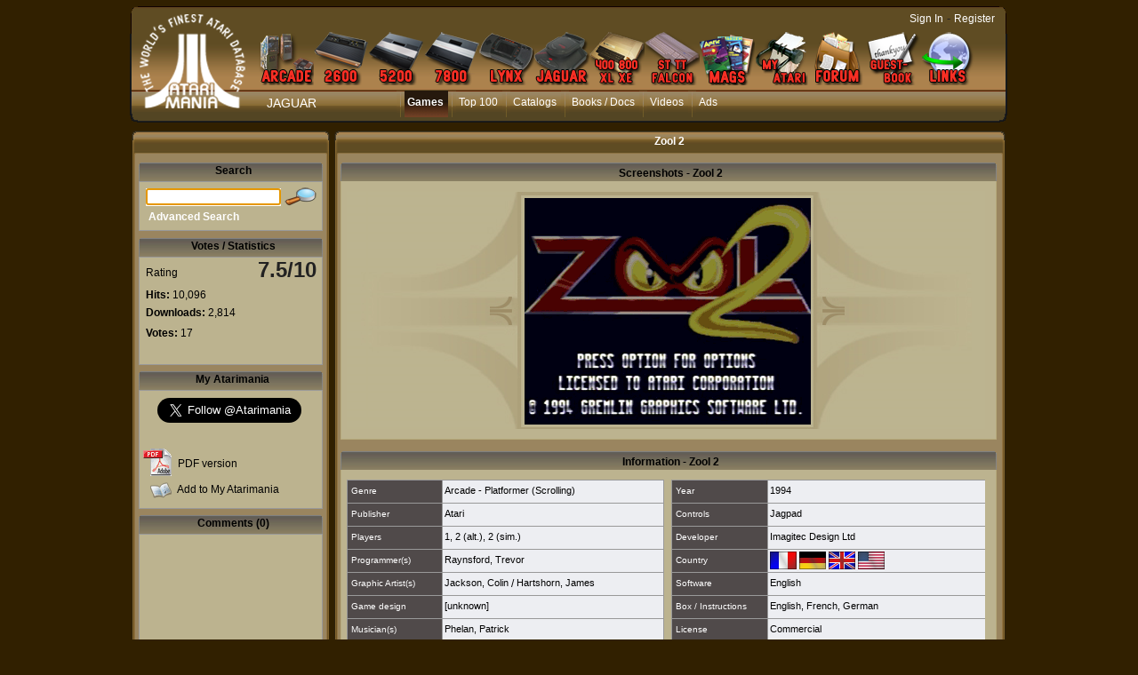

--- FILE ---
content_type: text/html; charset=utf-8
request_url: https://www.atarimania.com/game-atari-jaguar-zool-2_s6664.html
body_size: 18557
content:
<!DOCTYPE html PUBLIC "-//W3C//DTD HTML 4.01 Transitional//EN"><!-- pgesoft 29/12/2025 14:40 WEBDEV 28 28.0.459.14 --><html><head><meta http-equiv="Content-Type" content="text/html; charset=UTF-8">
<title>Atari Jaguar  Zool 2 : scans, dump, download, screenshots, ads, videos, catalog, instructions, roms</title><meta name="generator" content="WEBDEV">
<meta name="viewport" content="">
<meta name="viewport" content=",initial-scale=1">
<meta name="Description" lang="en" content="Zool 2 for Atari Jaguar by Atari, Imagitec Design Ltd, screenshot, dump, ads, commercial, instruction, catalogs, roms, review, scans, tips, video">
<meta name="keywords" lang="en" content="">
<meta http-equiv="X-UA-Compatible" content="IE=5"><script type='text/javascript' src='jquery-1.3.min.js'></script>
<script type='text/javascript' src='jquery.jqDock.js'></script><!-- Google tag (gtag.js) -->
<script async src="https://www.googletagmanager.com/gtag/js?id=G-H51FQ481PS"></script>
<script>
  window.dataLayer = window.dataLayer || [];
  function gtag(){dataLayer.push(arguments);}
  gtag('js', new Date());

  gtag('config', 'G-H51FQ481PS');
</script><script type='text/javascript' src='jquery-1.3.min.js'></script>
<script type='text/javascript' src='jquery.jqDock.js'></script>
<link rel="stylesheet" type="text/css" href="shadowbox.css">
<script type="text/javascript" src="shadowbox.js"></script>
<script type="text/javascript">
Shadowbox.init({players:['img', 'flv','swf', 'html', 'iframe']});
</script>
<link rel="stylesheet" type="text/css" href="jquery.autocomplete.css">
<script type="text/javascript" src="jquery.autocomplete.min.js"></script>
<script type="text/javascript" src="stepcarousel.js"></script>
<style type="text/css">
.stepcarousel{
position: relative; 
border: 0px;
margin-top:5px;
overflow: scroll
}

.stepcarousel .belt{
position: absolute;
left: 0px;
top: 0}

.stepcarousel .panel{
float: left; 
overflow: hidden; 
margin: 3px
}
</style><link rel="canonical" href="https://www.atarimania.com/atari-jaguar-zool-2_7137.html" /><style type="text/css">.wblien,.wblienHorsZTR {border:0;background:transparent;padding:0;text-align:center;box-shadow:none;_line-height:normal;-webkit-box-decoration-break: clone;box-decoration-break: clone;}.wblienHorsZTR {border:0 !important;background:transparent !important;outline-width:0 !important;} .wblienHorsZTR:not([class^=l-]) {box-shadow: none !important;}a:active{}a:visited{}*::-moz-selection{color:#FFFFFF;background-color:#000080;}::selection{color:#FFFFFF;background-color:#000080;}</style><link rel="stylesheet" type="text/css" href="res/standard.css?100011b657ba0">
<link rel="stylesheet" type="text/css" href="res/static.css?10002f8147c1f">
<style type="text/css">/*<!--*/.btnvalignmiddle { display:inline;display:inline-table;display:inline-block;display:table-cell;_display:inline-block;vertical-align:middle;*margin-top: expression(this.offsetHeight < this.parentNode.offsetHeight ? parseInt((this.parentNode.offsetHeight - this.offsetHeight) / 2) + "px" : "0"); }.btnvalignbottom { display:inline;display:inline-table;display:inline-block;display:table-cell;_display:inline-block;vertical-align:bottom;*margin-top: expression(this.offsetHeight < this.parentNode.offsetHeight ? parseInt((this.parentNode.offsetHeight - this.offsetHeight)	) + "px" : "0"); }.wbplanche:active { _background-position-x: -300% !important;}/*-->*/</style><link rel="stylesheet" type="text/css" href="atarimania.css?10000079e69ba">
<link rel="stylesheet" type="text/css" href="palette-atarimania.css?10000bc3b63ac">
<link rel="stylesheet" type="text/css" href="palette-Default.css?10000a03eb4ac">
<style type="text/css">
body{ position:relative;overflow:auto;width:100%;margin:0;text-align:center;} body{}html,body {background-color:#312000;position:relative;}#page{position:relative;  background-color:#312000;min-width:1006px;width:auto !important;width:1006px;}.l-0{background-image:url(FondMenu.png);background-repeat:repeat-x;}.l-5{font-family:Verdana, Arial, Helvetica, sans-serif;font-size:14px;color:#FFFFFF;text-decoration:none ;}.l-7{background-image:url(milieu_soft.png);background-repeat:repeat-y;}.l-9{background-color:#FFFFFF;}.l-10{background-image:url(bandeau_hd_soft.png);}.l-27{background-image:url(module_top_tile.png);background-repeat:repeat-x;}.l-33{background-color:#BCB38F;}.l-39{font-family:Verdana, Arial, Helvetica, sans-serif;font-size:24px;font-weight:bold;text-align:right;text-decoration:none ;}.l-54{background-color:#B6AA7C;}.l-71{background-image:url(bandeau_bd_soft.png);background-repeat:no-repeat;}.l-73{background-color:#312000;}.M4{width:844px;height:100%;}#M4,#tzM4{    text-align:left;vertical-align:top;}.dzM4{width:844px;height:100%;;overflow-x:hidden;;overflow-y:hidden;position:relative;height:100%;}#M5,#tzM5{    text-align:left;vertical-align:top;}#M6{cursor:pointer;}#fztzM7,#tzM7{    }.A36{width:718px;height:17px;}.A3{height:87px;}.A56{width:717px;height:18px;}.A39{width:718px;}.A74{width:122px;height:23px;}.A48{height:230px;}.A60{height:191px;}.A73{width:152px;height:19px;}.A8{width:10px;height:21px;}.dzA10{width:1005px;;overflow-x:hidden;position:static;}.dzA36{width:718px;height:17px;;overflow-x:hidden;;overflow-y:hidden;position:static;}.dzA3{width:744px;;overflow-x:hidden;position:static;min-height:87px;height:auto !important;height:87px;}</style>
<style type="text/css" id="rgs-A31-1">#zrl_1_A38,#bzzrl_1_A38{border-top:none;border-right:solid 1px #b6aa7c;border-bottom:solid 1px #b6aa7c;border-left:solid 1px #b6aa7c;border-collapse:collapse;empty-cells:show;border-spacing:0;}.dzA56{width:717px;height:18px;;overflow-x:hidden;;overflow-y:hidden;position:static;}.dzA39{width:718px;;overflow-x:hidden;position:static;}</style><style type="text/css" id="rgs-A31-2">#zrl_2_A38,#bzzrl_2_A38{border-top:none;border-right:solid 1px #b6aa7c;border-bottom:solid 1px #b6aa7c;border-left:solid 1px #b6aa7c;border-collapse:collapse;empty-cells:show;border-spacing:0;}.dzA56{width:717px;height:18px;;overflow-x:hidden;;overflow-y:hidden;position:static;}.dzA39{width:718px;;overflow-x:hidden;position:static;}</style><style type="text/css" id="rgs-A31-3">#zrl_3_A38,#bzzrl_3_A38{border-top:none;border-right:solid 1px #b6aa7c;border-bottom:solid 1px #b6aa7c;border-left:solid 1px #b6aa7c;border-collapse:collapse;empty-cells:show;border-spacing:0;}.dzA56{width:717px;height:18px;;overflow-x:hidden;;overflow-y:hidden;position:static;}.dzA39{width:718px;;overflow-x:hidden;position:static;}</style><style type="text/css" id="rgs-A31-4">#zrl_4_A38,#bzzrl_4_A38{border-top:none;border-right:solid 1px #b6aa7c;border-bottom:solid 1px #b6aa7c;border-left:solid 1px #b6aa7c;border-collapse:collapse;empty-cells:show;border-spacing:0;}.dzA56{width:717px;height:18px;;overflow-x:hidden;;overflow-y:hidden;position:static;}.dzA39{width:718px;;overflow-x:hidden;position:static;}</style><style type="text/css" id="rgs-A31-5">#zrl_5_A38,#bzzrl_5_A38{border-top:none;border-right:solid 1px #b6aa7c;border-bottom:solid 1px #b6aa7c;border-left:solid 1px #b6aa7c;border-collapse:collapse;empty-cells:show;border-spacing:0;}.dzA56{width:717px;height:18px;;overflow-x:hidden;;overflow-y:hidden;position:static;}.dzA39{width:718px;;overflow-x:hidden;position:static;}</style><style type="text/css">.A3{height:87px;}.dzA3{;overflow-x:hidden;position:static;min-height:px;height:auto !important;height:px;}#A26,#bzA26{border-style:solid;border-width:1px;border-color:#999999;border-collapse:collapse;empty-cells:show;border-spacing:0;}#A28,#bzA28{border-style:solid;border-width:1px;border-color:#999999;border-collapse:collapse;empty-cells:show;border-spacing:0;}#A48,#bzA48{border-style:solid;border-width:1px;border-color:#999999;border-collapse:collapse;empty-cells:show;border-spacing:0;}.dzA48{width:207px;;overflow-x:hidden;position:static;min-height:232px;height:auto !important;height:232px;}.dzA60{width:200px;height:191px;;overflow-x:hidden;;overflow-y:auto;position:static;}</style>
<style type="text/css">.A60{height:191px;}.dzA60{;overflow-x:hidden;;overflow-y:auto;position:static;}.A48{height:230px;}#A24,#bzA24{border-style:solid;border-width:1px;border-color:#999999;border-collapse:collapse;empty-cells:show;border-spacing:0;}.dzA73{width:152px;height:21px;;overflow-x:hidden;;overflow-y:hidden;position:static;}#A14,#bzA14{border-top:none;border-right:none;border-bottom:solid 1px #312000;border-left:none;border-collapse:collapse;empty-cells:show;border-spacing:0;}.wbplanche{background-repeat:repeat;background-position:0% 0%;background-attachment:scroll;background-size:auto auto;background-origin:padding-box;}.wbplancheLibInc{_font-size:1px;}</style></head><body onkeypress="clWDUtil.pfGetTraitement('PGESOFT',3,void 0)(event); " onload=";clWDUtil.pfGetTraitement('PGESOFT',15,void 0)(event); " onunload="clWDUtil.pfGetTraitement('PGESOFT',16,'_COM')(event); "><div style="width: 1006px;height: 895px; margin:auto;text-align: left;position:relative;"><form name="PGESOFT" action="?soft=6664&amp;AWPID510833C0=4EA87E15BB45B9BD40B56EA1FFD0634E6717CAC6" target="_self" method="post" class="ancragecenter"><div class="h-0"><input type="hidden" name="WD_JSON_PROPRIETE_" value="{&quot;m_oProprietesSecurisees&quot;:{}}"/><input type="hidden" name="WD_BUTTON_CLICK_" value="A4"><input type="hidden" name="WD_ACTION_" value=""></div><table style="height:100%;width:1006px"><tr valign="top" style="height:100%"><td><table style="width:1006px"><tr valign="top"><td style="width:1006px"><div style="height:100%;min-width:1006px;width:auto !important;width:1006px;" class="lh0"><div  style="display:block;height:100% !important;" id="page" class="clearfix"><div  style="clear:left;float:left;display:inline;min-width:1006px;width:auto !important;width:1006px;"><div  style="float:left;display:inline;min-height:143px;height:auto !important;height:143px;"><div  style="min-width:18px;width:auto !important;width:18px;"><img src="GaucheMenu.png" width="18" height="143" hspace=0 vspace=0 border=0 alt="" name="M3" id="M3" class="Txt padding"></div></div><div  style="float:left;display:inline;min-height:143px;height:auto !important;height:143px;"><table id="M1" style="position:relative;">
<tr><td height="143" width="969" class="l-0 M1" valign="top"><table style="position:relative;width:100%;height:100%;"><tr style="height:100%"><td><div class="lh0 vbox"><!--[if !IE]>--><table style="height:100%;width:100%"><tr valign="top" style="height:100%"><td><!--<![endif]--><table style="width:969px;height:100.00%"><tr valign="top" style="height:100%"><td style="width:124px"><div style="height:100%;min-width:124px;width:auto !important;width:124px;" class="lh0"><div  style="float:left;margin:3px 0 0;display:inline;min-height:129px;height:auto !important;height:129px;"><div  style="min-width:124px;width:auto !important;width:124px;"><img src="atarimania_logo_2.png" width="124" height="129" hspace=0 vspace=0 border=0 alt="" name="M6" onclick="clWDUtil.pfGetTraitement('M6',0,void 0)(event); " id="M6" class="Txt padding"></div></div></div></td><td style="width:845px"><div style="height:100%;min-width:845px;width:auto !important;width:845px;" class="lh0"><table style="width:845px;height:100.00%"><tr valign="top" style="height:14px"><td style="width:845px"></td></tr><tr valign="top" style="height:100.00%"><td style="width:845px"><div style="height:100%;min-width:845px;width:auto !important;width:845px;" class="lh0"><div class="lh0 vbox" style="padding-left:1px"><div class="lh0 dzSpan dzM4" id="dzM4" style=" "><span style="position:absolute;top:0px;left:0px;width:100%;height:100%;"><table height="100%" width="844px"><tr><td valign="middle" background="" id="M4" style="height:100%;"><div id='menu' class='demo' style='padding: 22px 0 0 0;'>
<a href='atari-arcade.html' title='Atari Arcade'>
<img border=0 src='MenuArcade_small.png' alt='Atari arcade games' />
</a>
<a href='atari-vcs-2600.html' title='Atari VCS 2600'>
<img border=0 src='Menu2600_small.png' alt='Atari 2600 VCS' />
</a>
<a href='atari-5200.html' title='Atari 5200'>
<img src='Menu5200_small.png' alt='Atari 5200' />
</a>
<a href='atari-7800.html' title='Atari 7800'>
<img src='Menu7800_small.png' alt='Atari 7800' />
</a>
<a href='atari-lynx.html' title='Atari Lynx'>
<img src='MenuLynx_small.png' alt='Atari Lynx' />
</a>
<a href='atari-jaguar.html' title='Atari Jaguar'>
<img src='MenuJaguar_small.png' alt='Atari Jaguar' />
</a>
<a href='atari-400-800-xl-xe.html' title='Atari 8bit'>
<img src='MenuA8_small.png' alt='Atari 400 800 XL XE' />
</a>
<a href='atari-st-tt-falcon.html' title='Atari ST, TT, Falcon'>
<img src='MenuST_small.png' alt='Atari ST, TT, Falcon' />
</a>
<a href='list-atari-magazines.html' title='Atari Magazines'>
<img src='MenuMag_small.png' alt='Atari Magazines' />
</a>
<a href='my_atarimania.html' title='My Atarimania'>
<img src='MenuMyAtari_small.png' alt='My Atarimania' />
</a>
<a href='http://forum.atarimania.com/' title='Atari Forum' target='_blank'>
<img src='MenuForum_small.png' alt='Atari Forum' />
</a>
<a href='guestbook-atari.html' title='Guestbook'>
<img src='MenuGuestbook_small.png' alt='Atari Guestbook' />
</a>
<a href='list-atari-links.html' title='Atari Links'>
<img src='MenuLinks_small.png' alt='Atari Links' />
</a>
</div>

<script type="text/javascript">

var opts=  { align: 'bottom'
, size:60
, distance:60
,coefficient:1.5
,labels:false
,source: function(i){ return this.src.replace('_small','');}		
,duration:150};

jQuery(document).ready(function(){
jQuery('#menu').jqDock(opts);
});
</script></td></tr></table></span></div></div></div></td></tr><tr valign="top" style="height:6px"><td style="width:845px"></td></tr><tr valign="top" style="height:35px"><td style="width:845px"><div style="height:100%;min-width:845px;width:auto !important;width:845px;" class="lh0"><div  style="float:left;margin:6px 0 0 21px;display:inline;padding-bottom:6px;min-height:23px;height:auto !important;height:23px;"><div  style="min-width:106px;width:auto !important;width:106px;"><table width="106px" style="height:23px;"><tr><td class=" l-5 wbstyle padding" data-webdev-class-usr="" class="" background="" id="tzM7" style="">JAGUAR</td></tr></table></div></div><div  style="float:left;display:inline;min-height:35px;height:auto !important;height:35px;"><div  style="min-width:718px;width:auto !important;width:718px;"><table width="718px" style="height:35px;"><tr><td valign="middle" background="" id="M5" style=""><ul style="list-style-image:none;list-style-position:outside;list-style-type:none;margin:0;"><li class="MenuLi"><a class="MenuTopActif" HREF="pgemainsoft.awp?type=G&system=J">Games</a></li><li class="MenuLi"><a class="MenuTopSurvol" HREF="top-atari-atari-jaguar-_G_J_7.html">Top 100</a></li><li class="MenuLi"><a class="MenuTopSurvol" HREF="list_catalogs_atari-jaguar-___J.html">Catalogs</a></li><li class="MenuLi"><a class="MenuTopSurvol" HREF="list_documents_atari-jaguar-_J.html">Books / Docs</a></li><li class="MenuLi"><a class="MenuTopSurvol" HREF="list_videos_atari-jaguar-___J.html">Videos</a></li><li class="MenuLi"><a class="MenuTopSurvol" HREF="list_ads_atari-jaguar-___J.html">Ads</a></li></ul></td></tr></table></div></div></div></td></tr><tr valign="top" style="height:6px"><td style="width:845px"></td></tr></table></div></td></tr></table><!--[if !IE]>--></td></tr></table><!--<![endif]--></div></td></tr><tr style="height:0"><td><div id="tzM8" style="position:absolute;left:700px;top:13px;width:264px;height:23px;z-index:4;" class="l-6"><DIV ALIGN=RIGHT><A CLASS="LienBlanc" HREF="login.html?REDIRECT=pgesoft.awp&soft=6664">Sign In</A> - <A CLASS="LienBlanc" HREF="register.html">Register</A></DIV>
</div></td></tr></table></td></tr></table></div><div  style="float:left;display:inline;min-height:143px;height:auto !important;height:143px;"><div  style="min-width:18px;width:auto !important;width:18px;"><img src="DroiteMenu.png" width="18" height="143" hspace=0 vspace=0 border=0 alt="" name="M2" id="M2" class="Txt padding"></div></div></div><div  style="clear:left;float:left;margin:2px 0 0;display:inline;"><div  style="min-width:1005px;width:auto !important;width:1005px;" class="lh0"><div class="lh0 dzSpan dzA10" id="dzA10" style=""><table id="A10" style=" background-color:#ffffff;">
<tr><td width="1005" bgcolor="#ffffff" class="l-7 A10" valign="top"><div  style="clear:left;float:left;display:inline;min-width:1005px;width:auto !important;width:1005px;"><div  style="float:left;display:inline;min-height:30px;height:auto !important;height:30px;"><div  style="min-width:30px;width:auto !important;width:30px;"><img src="bandeau_hg.png" hspace=0 vspace=0 border=0 alt="" name="A13" id="A13" class="Txt padding"></div></div><div  style="float:left;display:inline;min-height:30px;height:auto !important;height:30px;"><table id="A11">
<tr><td height="30" width="945" class="l-10 A11" valign="top"><div  style="float:left;margin:6px 0 0 227px;display:inline;padding-bottom:7px;min-height:17px;height:auto !important;height:17px;" class="lh0"><div  style="min-width:718px;width:auto !important;width:718px;" class="lh0"><div class="lh0 dzSpan dzA36" id="dzA36" style=""><table width="718px" style="height:17px;"><tr><td valign="middle" id="A36"><CENTER><H1 CLASS="SousMenuBlanc">Zool 2</H1></CENTER></td></tr></table></div></div></div></td></tr></table></div><div  style="float:left;display:inline;min-height:30px;height:auto !important;height:30px;"><div  style="min-width:30px;width:auto !important;width:30px;"><img src="bandeau_hd.png" width="30" height="30" hspace=0 vspace=0 border=0 alt="" name="A12" id="A12" class="Txt padding"></div></div></div><div  style="clear:left;float:left;margin:8px 0 0 19px;display:inline;min-width:986px;width:auto !important;width:986px;"><div  style="float:left;display:inline;min-height:653px;height:auto !important;height:653px;"><table id="A1" class="l-35 A1-sty10001 padding" height="653" width="210" valign="top">
<tr><td><div  style="float:left;display:inline;padding-bottom:5px;min-width:210px;width:auto !important;width:210px;min-height:648px;height:auto !important;height:648px;"><div  style="clear:left;float:left;display:inline;min-height:21px;height:auto !important;height:21px;"><table id="A82" class="wbChampSupportDest l-68 A82-sty10001 padding" height="21" width="210" valign="top">
<tr><td><div  style="float:left;display:inline;min-width:210px;width:auto !important;width:210px;min-height:21px;height:auto !important;height:21px;"><div  style="float:left;display:inline;min-height:21px;height:auto !important;height:21px;"><div  style="min-width:2px;width:auto !important;width:2px;"><img src="module_top_left.png" width="2" height="21" hspace=0 vspace=0 border=0 alt="" name="M51" id="M51" class="Txt padding"></div></div><div  style="float:left;display:inline;min-height:21px;height:auto !important;height:21px;"><table id="M49">
<tr><td height="21" width="203" class="l-27 M49" valign="top"><div  style="float:left;margin:2px 0 0 8px;display:inline;padding-bottom:1px;min-height:18px;height:auto !important;height:18px;" class="lh0"><div  style="min-width:195px;width:auto !important;width:195px;" class="lh0"><table width="192px" style="height:18px;"><tr><td class="SousMenu padding" id="tzM50">Search</td></tr></table></div></div></td></tr></table></div><div  style="float:left;display:inline;min-height:21px;height:auto !important;height:21px;"><div  style="min-width:2px;width:auto !important;width:2px;"><img src="module_top_right.png" width="2" height="21" hspace=0 vspace=0 border=0 alt="" name="M48" id="M48" class="Txt padding"></div></div></div></td></tr></table></div><div  style="clear:left;float:left;display:inline;min-height:56px;height:auto !important;height:56px;min-width:210px;width:auto !important;width:210px;"><table id="A24" style=" background-color:#bcb38f;border-collapse:separate;" cellspacing=0>
<tr><td height="54" width="205" bgcolor="#bcb38f" valign="top"><div  style="float:left;margin:5px 0 0;display:inline;padding-bottom:2px;min-width:205px;width:auto !important;width:205px;min-height:47px;height:auto !important;height:47px;"><div  style="clear:left;float:left;margin:0 0 0 7px;display:inline;min-width:198px;width:auto !important;width:198px;min-height:24px;height:auto !important;height:24px;"><div  style="float:left;margin:2px 0 0;display:inline;padding-bottom:1px;min-height:21px;height:auto !important;height:21px;"><div  style="min-width:152px;width:auto !important;width:152px;"><div class="lh0 dzSpan dzA73" id="dzA73" style=""><input TYPE="text" SIZE="15" MAXLENGTH="32" NAME="A73" VALUE="" id="A73" class="Txt A73 padding webdevclass-riche"></div></div></div><div  style="float:left;margin:0 0 0 3px;display:inline;min-height:24px;height:auto !important;height:24px;"><div  style="min-width:38px;width:auto !important;width:38px;"><a href="javascript:clWDUtil.pfGetTraitement('A4',0,void 0)();" id="A4" class="Txt wbNoUnderline wblien padding webdevclass-riche"  style="_height:24px;background-image:none;display:block;width:38px;width:38px\9;height:24px;-webkit-box-sizing:border-box;-moz-box-sizing:border-box;-ms-box-sizing:border-box;box-sizing:border-box;" title="Search"><span class="wbBtnSpan" id="z_A4_IMG" style="display:table;_display:block;width:100%;background-image:url(res/loupe_small__C6DD0693_.png);width:38px;height:24px;overflow:hidden;cursor:pointer;"><span class="btnvalignmiddle"></span></span></a></div></div></div><div  style="clear:left;float:left;margin:3px 0 0 10px;display:inline;min-height:20px;height:auto !important;height:20px;"><div  style="min-width:195px;width:auto !important;width:195px;"><table width="119px" style="height:20px;"><tr><td class="LienBlancGras" id="tzA22"><a href="advanced-search-atari-jaguar-game-_J_G.html" target="_self" id="A22" class="LienBlancGras wblienHorsZTR padding">Advanced Search</a></td></tr></table></div></div></div></td></tr></table></div><div  style="clear:left;float:left;margin:8px 0 0;display:inline;min-height:21px;height:auto !important;height:21px;"><table id="C5" class="wbChampSupportDest l-63 C5-sty10001 padding" height="21" width="210" valign="top">
<tr><td><div  style="float:left;display:inline;min-width:210px;width:auto !important;width:210px;min-height:21px;height:auto !important;height:21px;"><div  style="float:left;display:inline;min-height:21px;height:auto !important;height:21px;"><div  style="min-width:2px;width:auto !important;width:2px;"><img src="module_top_left.png" width="2" height="21" hspace=0 vspace=0 border=0 alt="" name="M47" id="M47" class="Txt padding"></div></div><div  style="float:left;display:inline;min-height:21px;height:auto !important;height:21px;"><table id="C2">
<tr><td height="21" width="203" class="l-27 C2" valign="top"><div  style="float:left;margin:2px 0 0 8px;display:inline;padding-bottom:1px;min-height:18px;height:auto !important;height:18px;" class="lh0"><div  style="min-width:195px;width:auto !important;width:195px;" class="lh0"><table width="192px" style="height:18px;"><tr><td class="SousMenu padding" id="tzC3">Votes / Statistics</td></tr></table></div></div></td></tr></table></div><div  style="float:left;display:inline;min-height:21px;height:auto !important;height:21px;"><div  style="min-width:2px;width:auto !important;width:2px;"><img src="module_top_right.png" width="2" height="21" hspace=0 vspace=0 border=0 alt="" name="C1" id="C1" class="Txt padding"></div></div></div></td></tr></table></div><div  style="clear:left;float:left;display:inline;min-height:122px;height:auto !important;height:122px;min-width:210px;width:auto !important;width:210px;"><table id="A26" style=" background-color:#bcb38f;border-collapse:separate;" cellspacing=0>
<tr><td height="120" width="205" bgcolor="#bcb38f" valign="top"><div  style="float:left;display:inline;min-width:205px;width:auto !important;width:205px;min-height:120px;height:auto !important;height:120px;"><div  style="clear:left;float:left;margin:0 0 0 7px;display:inline;min-width:198px;width:auto !important;width:198px;min-height:29px;height:auto !important;height:29px;"><div  style="float:left;margin:10px 0 0;display:inline;padding-bottom:1px;min-height:18px;height:auto !important;height:18px;" class="lh0"><div  style="min-width:86px;width:auto !important;width:86px;" class="lh0"><table width="86px" style="height:18px;"><tr><td class="Txt padding" id="tzA32" style="">Rating&nbsp;</td></tr></table></div></div><div  style="float:left;display:inline;min-height:29px;height:auto !important;height:29px;"><div  style="min-width:106px;width:auto !important;width:106px;"><table width="106px" style="height:29px;"><tr><td class="l-39 padding" id="tzA40" style="">7.5/10</td></tr></table></div></div></div><div  style="clear:left;float:left;margin:6px 0 0 7px;display:inline;min-height:17px;height:auto !important;height:17px;" class="lh0"><div  style="min-width:198px;width:auto !important;width:198px;" class="lh0"><table width="91px" style="height:17px;"><tr><td class="Txt padding webdevclass-riche" id="A19"><span style="font-weight:bold;">Hits:</span>&nbsp;10,096</td></tr></table></div></div><div  style="clear:left;float:left;margin:2px 0 0 7px;display:inline;min-height:17px;height:auto !important;height:17px;" class="lh0"><div  style="min-width:198px;width:auto !important;width:198px;" class="lh0"><table width="150px" style="height:17px;"><tr><td class="Txt padding" valign="middle" id="A2"><span style="vertical-align:middle;"><span style="font-weight:bold;">Downloads:</span> 2,814</span></td></tr></table></div></div><div  style="clear:left;float:left;margin:6px 0 0 7px;display:inline;min-height:16px;height:auto !important;height:16px;" class="lh0"><div  style="min-width:198px;width:auto !important;width:198px;" class="lh0"><table width="150px" style="height:16px;"><tr><td class="Txt padding" valign="middle" id="A57" style=""><span style="vertical-align:middle;"><span style="font-weight:bold;">Votes:</span> 17</span></td></tr></table></div></div><div  style="clear:left;float:left;margin:0 0 0 7px;display:inline;min-width:198px;width:auto !important;width:198px;min-height:23px;height:auto !important;height:23px;"><div  style="float:left;margin:5px 0 0;display:inline;padding-bottom:3px;min-height:15px;height:auto !important;height:15px;" class="lh0"><div  style="min-width:69px;width:auto !important;width:69px;" class="lh0"><table width="69px" style="height:15px;"><tr><td class="Txt padding" id="tzA75" style="visibility:hidden;">Your vote:</td></tr></table></div></div><div  style="float:left;display:inline;min-height:23px;height:auto !important;height:23px;"><div  style="min-width:122px;width:auto !important;width:122px;"><table width="122px" style="height:23px;"><tr><td valign="middle" id="tzA74" style="visibility:hidden;"><select NAME="A74" SIZE=1 onchange="_JSL(_PAGE_,'A74','_self','',''); " id="A74" class="Txt A74 wbstyle padding webdevclass-riche"><option value="1" data-wb-valmem=""></option><option value="2" data-wb-valmem="1. Pathetic">1. Pathetic</option><option value="3" data-wb-valmem="2. Incredibly poor">2. Incredibly poor</option><option value="4" data-wb-valmem="3. Really mediocre">3. Really mediocre</option><option value="5" data-wb-valmem="4. Below average">4. Below average</option><option value="6" data-wb-valmem="5. Average">5. Average</option><option value="7" data-wb-valmem="6. Above average">6. Above average</option><option value="8" data-wb-valmem="7. Good">7. Good</option><option value="9" data-wb-valmem="8. Very good">8. Very good</option><option value="10" data-wb-valmem="9. Excellent">9. Excellent</option><option value="11" data-wb-valmem="10. Outstanding">10. Outstanding</option></select></td></tr></table></div></div></div><div  style="clear:left;float:left;margin:0 0 0 76px;display:inline;min-height:4px;height:auto !important;height:4px;min-width:129px;width:auto !important;width:129px;" class="lh0"><table id="A7" class="l-40 A7-sty10001 padding" height="4" width="122" valign="top">
<tr><td></td></tr></table></div></div></td></tr></table></div><div  style="clear:left;float:left;margin:7px 0 0;display:inline;min-width:210px;width:auto !important;width:210px;min-height:21px;height:auto !important;height:21px;"><div  style="float:left;display:inline;min-height:21px;height:auto !important;height:21px;"><div  style="min-width:2px;width:auto !important;width:2px;"><img src="module_top_left.png" width="2" height="21" hspace=0 vspace=0 border=0 alt="" name="A45" id="A45" class="Txt padding"></div></div><div  style="float:left;display:inline;min-height:21px;height:auto !important;height:21px;"><table id="A43">
<tr><td height="21" width="203" class="l-27 A43" valign="top"><div  style="float:left;margin:2px 0 0 7px;display:inline;padding-bottom:1px;min-height:18px;height:auto !important;height:18px;" class="lh0"><div  style="min-width:196px;width:auto !important;width:196px;" class="lh0"><table width="192px" style="height:18px;"><tr><td class="SousMenu padding" id="tzA44">My Atarimania</td></tr></table></div></div></td></tr></table></div><div  style="float:left;display:inline;min-height:21px;height:auto !important;height:21px;"><div  style="min-width:2px;width:auto !important;width:2px;"><img src="module_top_right.png" width="2" height="21" hspace=0 vspace=0 border=0 alt="" name="A27" id="A27" class="Txt padding"></div></div></div><div  style="clear:left;float:left;display:inline;min-height:132px;height:auto !important;height:132px;min-width:210px;width:auto !important;width:210px;"><table id="A28" style=" background-color:#bcb38f;border-collapse:separate;" cellspacing=0>
<tr><td height="130" width="205" bgcolor="#bcb38f" valign="top"><div  style="float:left;margin:8px 0 0;display:inline;padding-bottom:8px;min-width:205px;width:auto !important;width:205px;min-height:114px;height:auto !important;height:114px;"><div  style="clear:left;float:left;margin:0 0 0 20px;display:inline;min-height:26px;height:auto !important;height:26px;"><div  style="min-width:185px;width:auto !important;width:185px;"><table width="175px" style="height:26px;"><tr><td valign="middle" id="A18"><a href="https://twitter.com/Atarimania" class="twitter-follow-button" data-show-count="false" data-size="large">Follow @Atarimania</a>
<script>!function(d,s,id){var js,fjs=d.getElementsByTagName(s)[0];if(!d.getElementById(id)){js=d.createElement(s);js.id=id;js.src="//platform.twitter.com/widgets.js";fjs.parentNode.insertBefore(js,fjs);}}(document,"script","twitter-wjs");</script></td></tr></table></div></div><div  style="clear:left;float:left;margin:29px 0 0 3px;display:inline;min-width:202px;width:auto !important;width:202px;min-height:32px;height:auto !important;height:32px;"><div  style="float:left;display:inline;min-height:32px;height:auto !important;height:32px;"><div  style="min-width:34px;width:auto !important;width:34px;"><img src="pdf.gif" width="34" height="32" hspace=0 vspace=0 border=0 alt="" name="A58" id="A58" class="l-43 padding"></div></div><div  style="float:left;margin:10px 0 0 6px;display:inline;padding-bottom:2px;min-height:20px;height:auto !important;height:20px;"><div  style="min-width:143px;width:auto !important;width:143px;"><a href="javascript:_JSL(_PAGE_,'A59','_blank','','');" id="A59" class="Txt wblienHorsZTR padding"  style="-webkit-box-sizing:border-box;-moz-box-sizing:border-box;-ms-box-sizing:border-box;box-sizing:border-box;">PDF version</a></div></div></div><div  style="clear:left;float:left;margin:3px 0 0 12px;display:inline;min-width:193px;width:auto !important;width:193px;min-height:24px;height:auto !important;height:24px;"><div  style="float:left;display:inline;min-height:24px;height:auto !important;height:24px;"><div  style="min-width:24px;width:auto !important;width:24px;"><img src="liste.png" width="24" height="24" hspace=0 vspace=0 border=0 alt="" name="A77" id="A77" class="Txt padding"></div></div><div  style="float:left;margin:4px 0 0 6px;display:inline;min-height:20px;height:auto !important;height:20px;"><div  style="min-width:143px;width:auto !important;width:143px;"><table width="143px" style="height:20px;"><tr><td class="Txt" id="tzA81"><a href="login.html" target="_self" id="A81" class="Txt wblienHorsZTR padding">Add to My Atarimania</a></td></tr></table></div></div></div></div></td></tr></table></div><div  style="clear:left;float:left;margin:7px 0 0;display:inline;min-width:210px;width:auto !important;width:210px;min-height:21px;height:auto !important;height:21px;"><div  style="float:left;display:inline;min-height:21px;height:auto !important;height:21px;"><div  style="min-width:2px;width:auto !important;width:2px;"><img src="module_top_left.png" width="2" height="21" hspace=0 vspace=0 border=0 alt="" name="A47" id="A47" class="Txt padding"></div></div><div  style="float:left;display:inline;min-height:21px;height:auto !important;height:21px;"><table id="A41">
<tr><td height="21" width="203" class="l-27 A41" valign="top"><div  style="float:left;margin:2px 0 0 8px;display:inline;padding-bottom:1px;min-height:18px;height:auto !important;height:18px;" class="lh0"><div  style="min-width:195px;width:auto !important;width:195px;" class="lh0"><table width="192px" style="height:18px;"><tr><td class="SousMenu padding" id="tzA42">Comments (0)</td></tr></table></div></div></td></tr></table></div><div  style="float:left;display:inline;min-height:21px;height:auto !important;height:21px;"><div  style="min-width:2px;width:auto !important;width:2px;"><img src="module_top_right.png" width="2" height="21" hspace=0 vspace=0 border=0 alt="" name="A46" id="A46" class="Txt padding"></div></div></div><div  style="clear:left;float:left;display:inline;min-height:232px;height:auto !important;height:232px;min-width:210px;width:auto !important;width:210px;"><div class="lh0 dzSpan dzA48" id="dzA48" style=""><table id="A48" style=" background-color:#bcb38f;border-collapse:separate;" cellspacing=0>
<tr><td height="230" width="205" bgcolor="#bcb38f" valign="top"><div  style="float:left;margin:11px 0 0;display:inline;padding-bottom:2px;min-width:205px;width:auto !important;width:205px;min-height:217px;height:auto !important;height:217px;"><div  style="clear:left;float:left;margin:0 0 0 5px;display:inline;min-height:191px;height:auto !important;height:191px;"><div class="lh0 dzSpan dzA60" id="dzA60" style=""><table id="A60" class="l-51 A60-sty10001 padding" height="191" width="200" valign="top">
<tr><td><div  style="float:left;display:inline;padding-bottom:143px;min-height:48px;height:auto !important;height:48px;"><input type=hidden name="A49" value="-1"><input type=hidden name="A49_DEB" value="1"><input type=hidden name="_A49_OCC" value="0"><table id="con-A49">
</table></div></td></tr></table></div></div><div  style="clear:left;float:left;margin:0 0 0 5px;display:inline;min-height:8px;height:auto !important;height:8px;" class="lh0"><div  style="min-width:200px;width:auto !important;width:200px;" class="lh0"><table width="200px" style="height:8px;"><tr><td class="Txt padding" id="tzA17"></td></tr></table></div></div><div  style="clear:left;float:left;margin:0 0 0 6px;display:inline;min-height:18px;height:auto !important;height:18px;" class="lh0"><div  style="min-width:199px;width:auto !important;width:199px;" class="lh0"><table width="198px" style="height:18px;"><tr><td valign="middle" id="A21"><CENTER><A CLASS="SousMenuLien" TITLE="Write a comment" HREF="login.html?REDIRECT=pgesoft.awp?soft=6664&comment=1"><B>Write</B></A></CENTER></td></tr></table></div></div></div></td></tr></table></div></div></div></td></tr></table></div><div  style="float:left;margin:0 0 0 16px;display:inline;min-height:87px;height:auto !important;height:87px;"><div class="lh0 dzSpan dzA3" id="dzA3" style=""><table id="A3" class="l-14 A3-sty10001 padding" height="87" width="744" valign="top">
<tr><td><div  style="float:left;display:inline;padding-bottom:10px;min-width:744px;width:auto !important;width:744px;min-height:77px;height:auto !important;height:77px;"><div  style="clear:left;float:left;margin:0 0 0 1px;display:inline;min-height:68px;height:auto !important;height:68px;"><table id="A30" class="l-15 A30-sty10001 padding" height="68" width="743" valign="top">
<tr><td><div  style="float:left;display:inline;min-height:68px;height:auto !important;height:68px;"><input type=hidden name="A31" value="1"><input type=hidden name="A31_DEB" value="1"><input type=hidden name="_A31_OCC" value="5"><table id="con-A31">
<tr><td height="68" width="738" style=" "  valign="top" class="l-18 wbImpaire l-20 wbBandeau padding" onclick="oGetObjetChamp('A31').OnSelectLigne(1,0,event); "><div style="  " id="A31_1"><div  style="float:left;display:inline;min-width:738px;width:auto !important;width:738px;min-height:68px;height:auto !important;height:68px;"><div  style="clear:left;float:left;display:inline;min-width:738px;width:auto !important;width:738px;min-height:21px;height:auto !important;height:21px;"><div  style="float:left;display:inline;min-height:21px;height:auto !important;height:21px;"><div  style="min-width:2px;width:auto !important;width:2px;"><img src="module_top_left.png" width="2" height="21" hspace=0 vspace=0 border=0 alt="" name="zrl_1_A37" onclick="oGetObjetChamp('A31').OnSelectLigne(1,0,event); " id="zrl_1_A37" class="Txt padding"></div></div><div  style="float:left;display:inline;min-height:21px;height:auto !important;height:21px;"><table id="zrl_1_A35">
<tr><td height="21" width="734" class="l-27 A35" valign="top"><div  style="float:left;margin:3px 0 0 11px;display:inline;min-height:18px;height:auto !important;height:18px;" class="lh0"><div  style="min-width:723px;width:auto !important;width:723px;" class="lh0"><div class="lh0 dzSpan dzA56" id="dzzrl_1_A56" style=""><table width="717px" style="height:18px;"><tr><td valign="middle" id="zrl_1_A56"><H3 class="SousMenu">Screenshots - Zool 2</H3></td></tr></table></div></div></div></td></tr></table></div><div  style="float:left;display:inline;min-height:21px;height:auto !important;height:21px;"><div  style="min-width:2px;width:auto !important;width:2px;"><img src="module_top_right.png" width="2" height="21" hspace=0 vspace=0 border=0 alt="" name="zrl_1_A34" onclick="oGetObjetChamp('A31').OnSelectLigne(1,0,event); " id="zrl_1_A34" class="Txt padding"></div></div></div><div  style="clear:left;float:left;display:inline;min-height:34px;height:auto !important;height:34px;"><table id="zrl_1_A38" style=" background-color:#bcb38f;border-collapse:separate;" cellspacing=0>
<tr><td height="33" width="736" bgcolor="#bcb38f" valign="top"><div  style="float:left;margin:11px 0 0;display:inline;min-width:736px;width:auto !important;width:736px;"><div  style="clear:left;float:left;margin:0 0 0 6px;display:inline;"><div  style="min-width:730px;width:auto !important;width:730px;" class="lh0"><div class="lh0 dzSpan dzA39" id="dzzrl_1_A39" style=""><table width="718px"><tr><td valign="middle" id="zrl_1_A39"><table cellpadding=0 cellspacing=0 width="100%" BORDER=0><TR><TD background="screen325x255.png" ALIGN=CENTER>	
<script type="text/javascript">
stepcarousel.setup({galleryid: 'galleryb',beltclass: 'belt',panelclass: 'panel',panelbehavior: {speed:500, wraparound:true, persist:false},defaultbuttons: {enable: true, moveby: 1, leftnav: ['left.png', -37, 112], rightnav: ['right.png', 11, 112]},contenttype: ['inline']})
</script><div id="galleryb" class="stepcarousel" style="width:325px;height:263px"><div class="belt"><div class="panel"><img src="jaguar/screens/zool_2_atari.gif" alt="Zool 2 atari screenshot" WIDTH=325 HEIGHT=255/></div><div class="panel"><img src="jaguar/screens/zool_2_atari_2.gif" alt="Zool 2 atari screenshot" WIDTH=325 HEIGHT=255/></div><div class="panel"><img src="jaguar/screens/zool_2_atari_3.gif" alt="Zool 2 atari screenshot" WIDTH=325 HEIGHT=255/></div><div class="panel"><img src="jaguar/screens/zool_2_atari_4.gif" alt="Zool 2 atari screenshot" WIDTH=325 HEIGHT=255/></div><div class="panel"><img src="jaguar/screens/zool_2_atari_5.gif" alt="Zool 2 atari screenshot" WIDTH=325 HEIGHT=255/></div><div class="panel"><img src="jaguar/screens/zool_2_atari_6.gif" alt="Zool 2 atari screenshot" WIDTH=325 HEIGHT=255/></div><div class="panel"><img src="jaguar/screens/zool_2_atari_7.gif" alt="Zool 2 atari screenshot" WIDTH=325 HEIGHT=255/></div><div class="panel"><img src="jaguar/screens/zool_2_atari_8.gif" alt="Zool 2 atari screenshot" WIDTH=325 HEIGHT=255/></div></div></div></TD></TR></TABLE></td></tr></table></div></div></div><div  style="clear:left;float:left;margin:1px 0 0 535px;display:inline;min-height:10px;height:auto !important;height:10px;" class="lh0"><div  style="min-width:201px;width:auto !important;width:201px;" class="lh0"><table width="100px" style="height:10px;"><tr><td class="Txt padding" id="tzzrl_1_A5"><div id="zrl_1_A5"></div></td></tr></table></div></div></div></td></tr></table></div><div  style="clear:left;float:left;margin:0 0 0 536px;display:inline;min-height:13px;height:auto !important;height:13px;" class="lh0"><div  style="min-width:202px;width:auto !important;width:202px;" class="lh0"><table width="100px" style="height:13px;"><tr><td class="Txt padding" id="tzzrl_1_A9"><div id="zrl_1_A9"></div></td></tr></table></div></div></div></div></td></tr><tr><td height="68" width="738" style=" "  valign="top" class="l-19 wbPaire padding" onclick="oGetObjetChamp('A31').OnSelectLigne(2,0,event); "><div style="  " id="A31_2"><div  style="float:left;display:inline;min-width:738px;width:auto !important;width:738px;min-height:68px;height:auto !important;height:68px;"><div  style="clear:left;float:left;display:inline;min-width:738px;width:auto !important;width:738px;min-height:21px;height:auto !important;height:21px;"><div  style="float:left;display:inline;min-height:21px;height:auto !important;height:21px;"><div  style="min-width:2px;width:auto !important;width:2px;"><img src="module_top_left.png" width="2" height="21" hspace=0 vspace=0 border=0 alt="" name="zrl_2_A37" onclick="oGetObjetChamp('A31').OnSelectLigne(2,0,event); " id="zrl_2_A37" class="Txt padding"></div></div><div  style="float:left;display:inline;min-height:21px;height:auto !important;height:21px;"><table id="zrl_2_A35">
<tr><td height="21" width="734" class="l-27 A35" valign="top"><div  style="float:left;margin:3px 0 0 11px;display:inline;min-height:18px;height:auto !important;height:18px;" class="lh0"><div  style="min-width:723px;width:auto !important;width:723px;" class="lh0"><div class="lh0 dzSpan dzA56" id="dzzrl_2_A56" style=""><table width="717px" style="height:18px;"><tr><td valign="middle" id="zrl_2_A56"><H3 class="SousMenu">Information - Zool 2</H3></td></tr></table></div></div></div></td></tr></table></div><div  style="float:left;display:inline;min-height:21px;height:auto !important;height:21px;"><div  style="min-width:2px;width:auto !important;width:2px;"><img src="module_top_right.png" width="2" height="21" hspace=0 vspace=0 border=0 alt="" name="zrl_2_A34" onclick="oGetObjetChamp('A31').OnSelectLigne(2,0,event); " id="zrl_2_A34" class="Txt padding"></div></div></div><div  style="clear:left;float:left;display:inline;min-height:34px;height:auto !important;height:34px;"><table id="zrl_2_A38" style=" background-color:#bcb38f;border-collapse:separate;" cellspacing=0>
<tr><td height="33" width="736" bgcolor="#bcb38f" valign="top"><div  style="float:left;margin:11px 0 0;display:inline;min-width:736px;width:auto !important;width:736px;"><div  style="clear:left;float:left;margin:0 0 0 6px;display:inline;"><div  style="min-width:730px;width:auto !important;width:730px;" class="lh0"><div class="lh0 dzSpan dzA39" id="dzzrl_2_A39" style=""><table width="718px"><tr><td valign="middle" id="zrl_2_A39"><TABLE BORDER=0 CELLPADDING=0 CELSPACING=0  WIDTH=724><TR><TD  WIDTH=105 CLASS="InfoTitre">Genre</TD><TD WIDTH=257 CLASS="InfoData"><A class="LienNoir11" HREF="list_games_atari-jaguar-arcade-platformer-scrolling_genre_36_J_G.html">Arcade - Platformer (Scrolling)</A></TD><TD WIDTH=8><IMG BORDER=0 SRC='22px.gif'></TD><TD  WIDTH=105 CLASS="InfoTitre">Year</TD><TD WIDTH=257 CLASS="InfoData"><A class="LienNoir11" HREF="list_games_atari-jaguar-1994_year_1994_J_G.html">1994</A></TD></TR><TR><TD  WIDTH=105 CLASS="InfoTitre">Publisher</TD><TD WIDTH=257 CLASS="InfoData"><A class="LienNoir11" HREF="list_games_atari-jaguar-atari_publisher_6_J_G.html">Atari</A></TD><TD WIDTH=8><IMG BORDER=0 SRC='22px.gif'></TD><TD  WIDTH=105 CLASS="InfoTitre">Controls</TD><TD WIDTH=257 CLASS="InfoData"><A class="LienNoir11" HREF="list_games_atari-jaguar-jagpad_control_28_J_G.html">Jagpad</A></TD></TR><TR><TD  WIDTH=105 CLASS="InfoTitre">Players</TD><TD WIDTH=257 CLASS="InfoData"><A class="LienNoir11" HREF="list_games_atari-jaguar-1_player_2_J_G.html">1</A>, <A class="LienNoir11" HREF="list_games_atari-jaguar-2-alt_player_7_J_G.html">2 (alt.)</A>, <A class="LienNoir11" HREF="list_games_atari-jaguar-2-sim_player_5_J_G.html">2 (sim.)</A></TD><TD WIDTH=8><IMG BORDER=0 SRC='22px.gif'></TD><TD  WIDTH=105 CLASS="InfoTitre">Developer</TD><TD WIDTH=257 CLASS="InfoData"><A class="LienNoir11" HREF="list_games_atari-jaguar-imagitec-design-ltd_developer_454_J_G.html">Imagitec Design Ltd</A></TD></TR><TR><TD  WIDTH=105 CLASS="InfoTitre">Programmer(s)</TD><TD WIDTH=257 CLASS="InfoData"><H2 CLASS="Txt"><A class="LienNoir11" HREF="list_games_atari-jaguar-raynsford-trevor_team_10556_J_G.html">Raynsford, Trevor</A></H2></TD><TD WIDTH=8><IMG BORDER=0 SRC='22px.gif'></TD><TD  WIDTH=105 CLASS="InfoTitre">Country</TD><TD WIDTH=257 CLASS="InfoImg"><A HREF="list_games_atari-jaguar-france_country_7_J_G.html"><IMG SRC="flags/FRA.png" BORDER=0  ALT="France" TITLE="France"></A> <A HREF="list_games_atari-jaguar-germany_country_8_J_G.html"><IMG SRC="flags/GER.png" BORDER=0  ALT="Germany" TITLE="Germany"></A> <A HREF="list_games_atari-jaguar-united-kingdom_country_15_J_G.html"><IMG SRC="flags/UK.png" BORDER=0  ALT="United Kingdom" TITLE="United Kingdom"></A> <A HREF="list_games_atari-jaguar-usa_country_16_J_G.html"><IMG SRC="flags/USA.png" BORDER=0  ALT="USA" TITLE="USA"></A> </TD></TR><TR><TD  WIDTH=105 CLASS="InfoTitre">Graphic Artist(s)</TD><TD WIDTH=257 CLASS="InfoData"><H2 CLASS="Txt"><A class="LienNoir11" HREF="list_games_atari-jaguar-jackson-colin_team_7836_J_G.html">Jackson, Colin</A> / <A class="LienNoir11" HREF="list_games_atari-jaguar-hartshorn-james_team_10695_J_G.html">Hartshorn, James</A></H2></TD><TD WIDTH=8><IMG BORDER=0 SRC='22px.gif'></TD><TD  WIDTH=105 CLASS="InfoTitre">Software</TD><TD WIDTH=257 CLASS="InfoData"><A class="LienNoir11" HREF="list_games_atari-jaguar-english_software_2_J_G.html">English</A></TD></TR><TR><TD  WIDTH=105 CLASS="InfoTitre">Game design</TD><TD WIDTH=257 CLASS="InfoData"><H2 CLASS="Txt"><A class="LienNoir11" HREF="list_games_atari-jaguar-unknown_team_2292_J_G.html">[unknown]</A></H2></TD><TD WIDTH=8><IMG BORDER=0 SRC='22px.gif'></TD><TD  WIDTH=105 CLASS="InfoTitre">Box / Instructions</TD><TD WIDTH=257 CLASS="InfoData"><A class="LienNoir11" HREF="list_games_atari-jaguar-english_documentation_2_J_G.html">English</A>, <A class="LienNoir11" HREF="list_games_atari-jaguar-french_documentation_1_J_G.html">French</A>, <A class="LienNoir11" HREF="list_games_atari-jaguar-german_documentation_3_J_G.html">German</A></TD></TR><TR><TD  WIDTH=105 CLASS="InfoTitre">Musician(s)</TD><TD WIDTH=257 CLASS="InfoData"><H2 CLASS="Txt"><A class="LienNoir11" HREF="list_games_atari-jaguar-phelan-patrick_team_4115_J_G.html">Phelan, Patrick</A></H2></TD><TD WIDTH=8><IMG BORDER=0 SRC='22px.gif'></TD><TD  WIDTH=105 CLASS="InfoTitre">License</TD><TD WIDTH=257 CLASS="InfoData"><A class="LienNoir11" HREF="list_games_atari-jaguar-commercial_licence_4_J_G.html">Commercial</A></TD></TR><TR><TD  WIDTH=105 CLASS="InfoTitre">Sound FX</TD><TD WIDTH=257 CLASS="InfoData"><H2 CLASS="Txt"><A class="LienNoir11" HREF="list_games_atari-jaguar-biggin-neil_team_10696_J_G.html">Biggin, Neil</A></H2></TD><TD WIDTH=8><IMG BORDER=0 SRC='22px.gif'></TD><TD  WIDTH=105 CLASS="InfoTitre">Serial</TD><TD WIDTH=257 CLASS="InfoData">J9042E</TD></TR><TR><TD  WIDTH=105 CLASS="InfoTitre">Version</TD><TD WIDTH=257 CLASS="InfoData"></TD><TD WIDTH=8><IMG BORDER=0 SRC='22px.gif'></TD><TD  WIDTH=105 CLASS="InfoTitre">Dump</TD><TD WIDTH=257 CLASS="InfoImg"><A HREF='pgedump.awp?id=7137' CLASS="LienNoir"><IMG BORDER=0 ALT='download atari Zool 2' SRC="Images/download.gif"></A> <A HREF='pgedump.awp?id=7137' CLASS="LienDump"> <B>Download</B></A></TD></TR><TR><TD COLSPAN=2 CLASS="InfoFin"></TD><TD WIDTH=2></TD><TD COLSPAN=2 CLASS="InfoFin"></TD></TR></TABLE></td></tr></table></div></div></div><div  style="clear:left;float:left;margin:1px 0 0 535px;display:inline;min-height:10px;height:auto !important;height:10px;" class="lh0"><div  style="min-width:201px;width:auto !important;width:201px;" class="lh0"><table width="100px" style="height:10px;"><tr><td class="Txt padding" id="tzzrl_2_A5"><div id="zrl_2_A5"></div></td></tr></table></div></div></div></td></tr></table></div><div  style="clear:left;float:left;margin:0 0 0 536px;display:inline;min-height:13px;height:auto !important;height:13px;" class="lh0"><div  style="min-width:202px;width:auto !important;width:202px;" class="lh0"><table width="100px" style="height:13px;"><tr><td class="Txt padding" id="tzzrl_2_A9"><div id="zrl_2_A9"></div></td></tr></table></div></div></div></div></td></tr><tr><td height="68" width="738" style=" "  valign="top" class="l-18 wbImpaire padding" onclick="oGetObjetChamp('A31').OnSelectLigne(3,0,event); "><div style="  " id="A31_3"><div  style="float:left;display:inline;min-width:738px;width:auto !important;width:738px;min-height:68px;height:auto !important;height:68px;"><div  style="clear:left;float:left;display:inline;min-width:738px;width:auto !important;width:738px;min-height:21px;height:auto !important;height:21px;"><div  style="float:left;display:inline;min-height:21px;height:auto !important;height:21px;"><div  style="min-width:2px;width:auto !important;width:2px;"><img src="module_top_left.png" width="2" height="21" hspace=0 vspace=0 border=0 alt="" name="zrl_3_A37" onclick="oGetObjetChamp('A31').OnSelectLigne(3,0,event); " id="zrl_3_A37" class="Txt padding"></div></div><div  style="float:left;display:inline;min-height:21px;height:auto !important;height:21px;"><table id="zrl_3_A35">
<tr><td height="21" width="734" class="l-27 A35" valign="top"><div  style="float:left;margin:3px 0 0 11px;display:inline;min-height:18px;height:auto !important;height:18px;" class="lh0"><div  style="min-width:723px;width:auto !important;width:723px;" class="lh0"><div class="lh0 dzSpan dzA56" id="dzzrl_3_A56" style=""><table width="717px" style="height:18px;"><tr><td valign="middle" id="zrl_3_A56"><H3 class="SousMenu">Cartridge - Zool 2</H3></td></tr></table></div></div></div></td></tr></table></div><div  style="float:left;display:inline;min-height:21px;height:auto !important;height:21px;"><div  style="min-width:2px;width:auto !important;width:2px;"><img src="module_top_right.png" width="2" height="21" hspace=0 vspace=0 border=0 alt="" name="zrl_3_A34" onclick="oGetObjetChamp('A31').OnSelectLigne(3,0,event); " id="zrl_3_A34" class="Txt padding"></div></div></div><div  style="clear:left;float:left;display:inline;min-height:34px;height:auto !important;height:34px;"><table id="zrl_3_A38" style=" background-color:#bcb38f;border-collapse:separate;" cellspacing=0>
<tr><td height="33" width="736" bgcolor="#bcb38f" valign="top"><div  style="float:left;margin:11px 0 0;display:inline;min-width:736px;width:auto !important;width:736px;"><div  style="clear:left;float:left;margin:0 0 0 6px;display:inline;"><div  style="min-width:730px;width:auto !important;width:730px;" class="lh0"><div class="lh0 dzSpan dzA39" id="dzzrl_3_A39" style=""><table width="718px"><tr><td valign="middle" id="zrl_3_A39"><CENTER><A  rel="shadowbox[Cart];options={counterType:'skip',viewportPadding:0,continuous:true,handleOversize:'drag'}"  HREF="jaguar/boxes/hi_res/zool_2_cart.jpg"><IMG SRC="jaguar/boxes/low_res/zool_2_cart.jpg"  CLASS="Img" ALT="Zool 2 Atari cartridge scan"></A> <A  rel="shadowbox[Cart];options={counterType:'skip',viewportPadding:0,continuous:true,handleOversize:'drag'}"  HREF="jaguar/boxes/hi_res/zool_2_cart_2.jpg"><IMG SRC="jaguar/boxes/low_res/zool_2_cart_2.jpg"  CLASS="Img" ALT="Zool 2 Atari cartridge scan"></A> </CENTER></td></tr></table></div></div></div><div  style="clear:left;float:left;margin:1px 0 0 535px;display:inline;min-height:10px;height:auto !important;height:10px;" class="lh0"><div  style="min-width:201px;width:auto !important;width:201px;" class="lh0"><table width="100px" style="height:10px;"><tr><td class="Txt padding" id="tzzrl_3_A5"><div id="zrl_3_A5"></div></td></tr></table></div></div></div></td></tr></table></div><div  style="clear:left;float:left;margin:0 0 0 536px;display:inline;min-height:13px;height:auto !important;height:13px;" class="lh0"><div  style="min-width:202px;width:auto !important;width:202px;" class="lh0"><table width="100px" style="height:13px;"><tr><td class="Txt padding" id="tzzrl_3_A9"><div id="zrl_3_A9"></div></td></tr></table></div></div></div></div></td></tr><tr><td height="68" width="738" style=" "  valign="top" class="l-19 wbPaire padding" onclick="oGetObjetChamp('A31').OnSelectLigne(4,0,event); "><div style="  " id="A31_4"><div  style="float:left;display:inline;min-width:738px;width:auto !important;width:738px;min-height:68px;height:auto !important;height:68px;"><div  style="clear:left;float:left;display:inline;min-width:738px;width:auto !important;width:738px;min-height:21px;height:auto !important;height:21px;"><div  style="float:left;display:inline;min-height:21px;height:auto !important;height:21px;"><div  style="min-width:2px;width:auto !important;width:2px;"><img src="module_top_left.png" width="2" height="21" hspace=0 vspace=0 border=0 alt="" name="zrl_4_A37" onclick="oGetObjetChamp('A31').OnSelectLigne(4,0,event); " id="zrl_4_A37" class="Txt padding"></div></div><div  style="float:left;display:inline;min-height:21px;height:auto !important;height:21px;"><table id="zrl_4_A35">
<tr><td height="21" width="734" class="l-27 A35" valign="top"><div  style="float:left;margin:3px 0 0 11px;display:inline;min-height:18px;height:auto !important;height:18px;" class="lh0"><div  style="min-width:723px;width:auto !important;width:723px;" class="lh0"><div class="lh0 dzSpan dzA56" id="dzzrl_4_A56" style=""><table width="717px" style="height:18px;"><tr><td valign="middle" id="zrl_4_A56"><H3 class="SousMenu">Ads - Zool 2</H3></td></tr></table></div></div></div></td></tr></table></div><div  style="float:left;display:inline;min-height:21px;height:auto !important;height:21px;"><div  style="min-width:2px;width:auto !important;width:2px;"><img src="module_top_right.png" width="2" height="21" hspace=0 vspace=0 border=0 alt="" name="zrl_4_A34" onclick="oGetObjetChamp('A31').OnSelectLigne(4,0,event); " id="zrl_4_A34" class="Txt padding"></div></div></div><div  style="clear:left;float:left;display:inline;min-height:34px;height:auto !important;height:34px;"><table id="zrl_4_A38" style=" background-color:#bcb38f;border-collapse:separate;" cellspacing=0>
<tr><td height="33" width="736" bgcolor="#bcb38f" valign="top"><div  style="float:left;margin:11px 0 0;display:inline;min-width:736px;width:auto !important;width:736px;"><div  style="clear:left;float:left;margin:0 0 0 6px;display:inline;"><div  style="min-width:730px;width:auto !important;width:730px;" class="lh0"><div class="lh0 dzSpan dzA39" id="dzzrl_4_A39" style=""><table width="718px"><tr><td valign="middle" id="zrl_4_A39"><CENTER><A  rel="shadowbox[Ads];options={counterType:'skip',viewportPadding:0,continuous:true,handleOversize:'drag'}"  HREF="pubs/hi_res/jaguar-mainos-Pelit-1995-03.jpg"><IMG SRC="pubs/low_res/jaguar-mainos-Pelit-1995-03.jpg"  CLASS="Img" ALT="Zool 2 Atari ad"></A> <A  rel="shadowbox[Ads];options={counterType:'skip',viewportPadding:0,continuous:true,handleOversize:'drag'}"  HREF="pubs/hi_res/jaguar-mainos-Pelit-1995-03_2.jpg"><IMG SRC="pubs/low_res/jaguar-mainos-Pelit-1995-03_2.jpg"  CLASS="Img" ALT="Zool 2 Atari ad"></A> </CENTER></td></tr></table></div></div></div><div  style="clear:left;float:left;margin:1px 0 0 535px;display:inline;min-height:10px;height:auto !important;height:10px;" class="lh0"><div  style="min-width:201px;width:auto !important;width:201px;" class="lh0"><table width="100px" style="height:10px;"><tr><td class="Txt padding" id="tzzrl_4_A5"><div id="zrl_4_A5"></div></td></tr></table></div></div></div></td></tr></table></div><div  style="clear:left;float:left;margin:0 0 0 536px;display:inline;min-height:13px;height:auto !important;height:13px;" class="lh0"><div  style="min-width:202px;width:auto !important;width:202px;" class="lh0"><table width="100px" style="height:13px;"><tr><td class="Txt padding" id="tzzrl_4_A9"><div id="zrl_4_A9"></div></td></tr></table></div></div></div></div></td></tr><tr><td height="68" width="738" style=" "  valign="top" class="l-18 wbImpaire padding" onclick="oGetObjetChamp('A31').OnSelectLigne(5,0,event); "><div style="  " id="A31_5"><div  style="float:left;display:inline;min-width:738px;width:auto !important;width:738px;min-height:68px;height:auto !important;height:68px;"><div  style="clear:left;float:left;display:inline;min-width:738px;width:auto !important;width:738px;min-height:21px;height:auto !important;height:21px;"><div  style="float:left;display:inline;min-height:21px;height:auto !important;height:21px;"><div  style="min-width:2px;width:auto !important;width:2px;"><img src="module_top_left.png" width="2" height="21" hspace=0 vspace=0 border=0 alt="" name="zrl_5_A37" onclick="oGetObjetChamp('A31').OnSelectLigne(5,0,event); " id="zrl_5_A37" class="Txt padding"></div></div><div  style="float:left;display:inline;min-height:21px;height:auto !important;height:21px;"><table id="zrl_5_A35">
<tr><td height="21" width="734" class="l-27 A35" valign="top"><div  style="float:left;margin:3px 0 0 11px;display:inline;min-height:18px;height:auto !important;height:18px;" class="lh0"><div  style="min-width:723px;width:auto !important;width:723px;" class="lh0"><div class="lh0 dzSpan dzA56" id="dzzrl_5_A56" style=""><table width="717px" style="height:18px;"><tr><td valign="middle" id="zrl_5_A56"><H3 class="SousMenu">Easter Eggs - Zool 2</H3></td></tr></table></div></div></div></td></tr></table></div><div  style="float:left;display:inline;min-height:21px;height:auto !important;height:21px;"><div  style="min-width:2px;width:auto !important;width:2px;"><img src="module_top_right.png" width="2" height="21" hspace=0 vspace=0 border=0 alt="" name="zrl_5_A34" onclick="oGetObjetChamp('A31').OnSelectLigne(5,0,event); " id="zrl_5_A34" class="Txt padding"></div></div></div><div  style="clear:left;float:left;display:inline;min-height:34px;height:auto !important;height:34px;"><table id="zrl_5_A38" style=" background-color:#bcb38f;border-collapse:separate;" cellspacing=0>
<tr><td height="33" width="736" bgcolor="#bcb38f" valign="top"><div  style="float:left;margin:11px 0 0;display:inline;min-width:736px;width:auto !important;width:736px;"><div  style="clear:left;float:left;margin:0 0 0 6px;display:inline;"><div  style="min-width:730px;width:auto !important;width:730px;" class="lh0"><div class="lh0 dzSpan dzA39" id="dzzrl_5_A39" style=""><table width="718px"><tr><td valign="middle" id="zrl_5_A39"><p class="Txt"  align=justify>99 Lives <BR>For 99 lives, enter 3, 1, 9, 6, 5 at the Options screen.  <BR>  <BR>Bonus Rounds <BR>To enable the bonus rounds, press 3, 1, 8, 6, 7 at the Options screen.  <BR>  <BR>Infinite Health <BR>For infinite health, enter 1, 1, 2, 7, 5 at the Options screen.  <BR>  <BR>Level Select <BR>Enter these codes at the Options screen.  <BR>  <BR>Level Password <BR>Bulberry Hill 7, 7, 7, 4, 9  <BR>Tooting Common 8, 8, 5, 6, 3  <BR>Snaking Pass 3, 3, 6, 6, 6  <BR>Mount Ices 1, 1, 9, 6, 8  <BR>Mental Blockage 9, 1, 2, 6, 6<BR></p><BR><CENTER></CENTER></td></tr></table></div></div></div><div  style="clear:left;float:left;margin:1px 0 0 535px;display:inline;min-height:10px;height:auto !important;height:10px;" class="lh0"><div  style="min-width:201px;width:auto !important;width:201px;" class="lh0"><table width="100px" style="height:10px;"><tr><td class="Txt padding" id="tzzrl_5_A5"><div id="zrl_5_A5"></div></td></tr></table></div></div></div></td></tr></table></div><div  style="clear:left;float:left;margin:0 0 0 536px;display:inline;min-height:13px;height:auto !important;height:13px;" class="lh0"><div  style="min-width:202px;width:auto !important;width:202px;" class="lh0"><table width="100px" style="height:13px;"><tr><td class="Txt padding" id="tzzrl_5_A9"><div id="zrl_5_A9"></div></td></tr></table></div></div></div></div></td></tr></table></div></td></tr></table></div><div  style="clear:left;float:left;margin:4px 0 0 537px;display:inline;min-height:5px;height:auto !important;height:5px;" class="lh0"><div  style="min-width:207px;width:auto !important;width:207px;" class="lh0"><table width="100px" style="height:5px;"><tr><td class="Txt padding" id="tzA6"></td></tr></table></div></div></div></td></tr></table></div></div></div><div  style="clear:left;float:left;margin:16px 0 0;display:inline;min-height:35px;height:auto !important;height:35px;"><div  style="min-width:1005px;width:auto !important;width:1005px;"><table id="A14" style=" background-color:#312000;border-collapse:separate;" cellspacing=0>
<tr><td height="34" width="1005" bgcolor="#312000" class="l-71 A14" valign="top"><div  style="float:left;display:inline;min-width:1005px;width:auto !important;width:1005px;min-height:34px;height:auto !important;height:34px;"><div  style="float:left;display:inline;padding-bottom:14px;min-height:20px;height:auto !important;height:20px;"><div  style="min-width:20px;width:auto !important;width:20px;"><img src="bandeau_bg.png" width="20" height="20" hspace=0 vspace=0 border=0 alt="" name="A16" id="A16" class="Txt padding"></div></div><div  style="float:left;margin:3px 0 0;display:inline;padding-bottom:6px;min-height:25px;height:auto !important;height:25px;"><div  style="min-width:10px;width:auto !important;width:10px;"><input TYPE="text" SIZE="1" NAME="A8" VALUE="1" id="A8" class="Txt A8 padding webdevclass-riche"  style="visibility:hidden;"></div></div><div  style="float:left;margin:14px 0 0 6px;display:inline;min-height:20px;height:auto !important;height:20px;"><table id="C4" class="wbChampSupportDest l-74 C4-sty10001 padding" height="20" width="933" valign="top">
<tr><td><div  style="float:left;display:inline;min-height:20px;height:auto !important;height:20px;"><div  style="min-width:933px;width:auto !important;width:933px;"><table width="933px" style="height:20px;"><tr><td valign="middle" id="C11"><CENTER><SPAN CLASS='TxtBlanc'><A HREF="about.html" class="LienBlanc">About&nbsp;Us</A>&nbsp;-&nbsp;<A HREF="mailto:team@atarimania.com" class="LienBlanc">Contact</A>&nbsp;-&nbsp;<A HREF="credits.html" class="LienBlanc">Credits</A>&nbsp;- Powered with&nbsp;<A HREF="https://www.aglconsult.fr" ALT="ESN / SSII, expert PC SOFT, développement WinDev, WebDev, WinDev Mobile" target="_blank" class="LienBlanc">WinDev, WebDev PC SOFT&reg;</A>&nbsp;- &copy; Atarimania 2003-2026</SPAN></CENTER></td></tr></table></div></div></td></tr></table></div><div  style="float:left;margin:0 0 0 16px;display:inline;padding-bottom:14px;min-height:20px;height:auto !important;height:20px;"><div  style="min-width:20px;width:auto !important;width:20px;"><img src="bandeau_bd.png" width="20" height="20" hspace=0 vspace=0 border=0 alt="" name="A15" id="A15" class="Txt padding"></div></div></div></td></tr></table></div></div></td></tr></table></div></div></div></div></div></td></tr></table></td></tr></table>
</form>
<script type="text/javascript">var _bTable16_=false;
</script>
<script type="text/javascript" src="./res/WWConstante3.js?3fffe178f4c78"></script>
<script type="text/javascript" src="./res/WDUtil.js?3ffffa6b928a5" charset="windows-1252"></script>
<script type="text/javascript" src="./res/StdAction.js?300005160bfc0" charset="windows-1252"></script>
<script type="text/javascript" src="./res/WDChamp.js?30001d2df5b42" charset="windows-1252"></script>
<script type="text/javascript" src="./res/WDDrag.js?30006a6b928a5" charset="windows-1252"></script>
<script type="text/javascript" src="./res/WDTableZRCommun.js?3000d2a03b872" charset="windows-1252"></script>
<script type="text/javascript" src="./res/WDAnim.js?300178522cd4d" charset="windows-1252"></script>
<script type="text/javascript" src="./res/Procedures_globales_de_atarimania_Navigateur.js?40000200125c1"></script>
<script type="text/javascript">
//# sourceMappingURL=[data-uri]
var _WD_="";var _WDR_="../";var _sTypeSoft=unescape("G");var _sSysteme=unescape("J");var _nId=7137;var _nIdSoft=6664;var _sUrl=unescape("\x3CA class=\"LienNoir11\" HREF=\"%1\"\x3E%2\x3C/A\x3E");var _sUrlDumpST=unescape("\x3CA class=\"LienNoir11\" style=\"vertical-align: middle;\" HREF=\"%1\"\x3E%2\x3C/A\x3E");var _sRep=unescape("jaguar");var _nLargeurMaxImages=600;var _sRepertoireFichier=unescape("F:\\www\\atarimania\\ATARIMANIA_WEB\\UK\\");var _sDescription=unescape("Zool 2 for Atari Jaguar by Atari, Imagitec Design Ltd, screenshot, dump, ads, commercial, instruction, catalogs, roms, review, scans, tips, video");var _UC0_=0;var _UC1_=0;var _NA_=3;var _AWPID_P_="?AWPID510833C0=4EA87E15BB45B9BD40B56EA1FFD0634E6717CAC6";var _AWPID_A_="\x26AWPID510833C0=4EA87E15BB45B9BD40B56EA1FFD0634E6717CAC6";var _PAGE_=document["PGESOFT"];clWDUtil.DeclareClones({});clWDUtil.DeclareChamp("A31",void 0,void 0,void 0,WDZRClassique,[ ["l-18 padding wbImpaire","l-19 padding wbPaire","l-20 padding wbBandeau"]],true,true);clWDUtil.DeclareChamp("A49",void 0,void 0,void 0,WDZRClassique,[ ["l-33 padding wbImpaire","l-54 padding wbPaire","l-55 padding wbBandeau"]],true,true);
var _COL={9:"#f1c494",66:"#353535"};
function _GET_M7_1(){return clWDUtil.sGetInnerText(_JGE("M7",document));}
function _SET_M7_1(){_JGE("M7",document).innerHTML=clWDUtil.sEncodeInnerHTML(arguments[0],true,false);}
clWDUtil.DeclareTraitementEx("PGESOFT",true,[["Affiche","AFFICHE"],function(){try{clWDUtil.Try();{var VsType="";var VsRecherche=clWDUtil.oConversionType(clWDUtil.pfGetTraitement("PGESOFT","ConvertChaineNav",void 0)(document.getElementsByName("A73")[0].value),19,0,19,0);var V1828747280712=_sTypeSoft;if(clWDUtil.bComparaison(V1828747280712,"G",true,false,false,false)){VsType="games_";}else if(clWDUtil.bComparaison(V1828747280712,"D",true,false,false,false)){VsType="demos_";}else if(clWDUtil.bComparaison(V1828747280712,"U",true,false,false,false)){VsType="utilities_";}var V1828747299112=clWDUtil.oConversionType(clWDUtil.m_oCookie.GetCookie("VISU"),19,0,19,0);if(clWDUtil.bComparaison(V1828747299112,"G",true,false,false,false)){_JCL((((((((("screenshots_"+VsType)+"atari_search_")+VsRecherche)+"_")+_sSysteme)+"_")+_sTypeSoft)+".html"),"_self","");}else if(clWDUtil.bComparaison(V1828747299112,"M",true,false,false,false)){_JCL((((((((("list_myatari_"+VsType)+"atari_search_")+VsRecherche)+"_")+_sSysteme)+"_")+_sTypeSoft)+".html"),"_self","");}else{_JCL((((((((("list_"+VsType)+"atari_search_")+VsRecherche)+"_")+_sSysteme)+"_")+_sTypeSoft)+".html"),"_self","");}}}catch(_E){clWDUtil.xbCatchThrow(_E);return;}finally{clWDUtil&&clWDUtil.oFinally();}},void 0,false]);
clWDUtil.DeclareTraitementEx("PGESOFT",true,[["ConvertChaineNav","CONVERTCHAINENAV"],function(VpChaine){try{clWDUtil.Try();{var VnTotal=clWDUtil.oConversionType(String(VpChaine).length,8,0,8,0);var VsRetour="";var VnInd=0;for(VnInd=1;VnInd<=VnTotal;VnInd++){VsRetour=VsRetour+(clWDUtil.oConversionType(String((VpChaine + "").substr(VnInd-1, 1)).charCodeAt(0),8,0,8,0)+".");}clWDUtil.Renvoyer(VsRetour);return;}}catch(_E){clWDUtil.xbCatchThrow(_E);return;}finally{return clWDUtil&&clWDUtil.oFinally();}},void 0,false]);
clWDUtil.DeclareTraitementEx("PGESOFT",true,[["fadeout","FADEOUT"],function fadeout(pImage)
{
	$("#screenshot").fadeOut("fast",function(){swapImg(pImage)});
}
,void 0,false]);
clWDUtil.DeclareTraitementEx("PGESOFT",true,[["fadein","FADEIN"],function fadein()
{
	$("#screenshot").fadeIn("fast");
}
,void 0,false]);
clWDUtil.DeclareTraitementEx("PGESOFT",true,[["swapImg","SWAPIMG"],function swapImg(pImage)
{
	document.getElementById('screenshot').src=pImage
	fadein();
}
,void 0,false]);
clWDUtil.DeclareTraitementEx("PGESOFT",true,[["myatari","MYATARI"],function myatari(pId, pAlias)
{
	Shadowbox.open({
		content:    'pgeAddToMyAtarimania.awp?ID=' + pId + '&alias=' + pAlias,
		player:     "iframe",
		title:      "Add to My Atarimania",
		height:     240,
		width:      550
		});
}
,void 0,false]);
clWDUtil.DeclareTraitementEx("PGESOFT",true,[3,function(event){return clWDUtil.bOnKeyPressPage(arguments,this,[{bEntree:1,tabValidation:[],pfFonction:clWDUtil.pfGetTraitement("A4",0,void 0)}],{})},void 0,false,15,function(event){clWDUtil.pfGetTraitement("PGESOFT",15,"_COM")(event);if(false===clWDUtil.pfGetTraitement("PGESOFT",15,"_0")(event)){return;};{}},void 0,false,15,function(event){{}},"_0",false]);
clWDUtil.DeclareTraitementEx("M6",false,[0,function(event){try{clWDUtil.Try();{_JCL("index.html","_self","");}}catch(_E){clWDUtil.xbCatchThrow(_E,event);return;}finally{clWDUtil&&clWDUtil.oFinally();}},void 0,false]);
clWDUtil.DeclareTraitementEx("A4",false,[0,function(event){try{clWDUtil.Try();{clWDUtil.pfGetTraitement("PGESOFT","Affiche",void 0)();}}catch(_E){clWDUtil.xbCatchThrow(_E,event);return;}finally{clWDUtil&&clWDUtil.oFinally();}},void 0,false]);
clWDUtil.DeclareTraitementEx("PGESOFT",true,[15,function(event){clWDUtil.DeclareChampInit();window.chfocus&&chfocus();clWDUtil.ExecuteInitTerm(["Procédures_globales_de_atarimania_Navigateur_LOD"],event);WDDnDNatifChamp.prototype.s_DeclareChamp("M7","",_UC0_,_UC1_,_JGEN("M7",document,false,false),[_GET_M7_1],[_SET_M7_1]);},"_COM",false,16,function(event){clWDUtil.ExecuteInitTerm(["Procédures_globales_de_atarimania_Navigateur_UNL"],event);},"_COM",false]);
</script>

<script type="text/javascript">function chfocus(){window.focus();if(_PAGE_["A73"]!=null)try{_PAGE_["A73"].focus();}catch(e){}}</script>
</div><script data-wb-modal type="text/javascript">window.jQuery || document.write('\x3Cscript src="res/jquery.js"\x3E\x3C\/script\x3E')</script><script type="text/javascript" src="res/jquery-ui.js?20006f12b305a"></script><script type="text/javascript" src="res/jquery-effet.js?20004f298dfa0"></script><script type="text/javascript" data-wb-modal src="res/jquery-ancrage-sup-epingle.js?2000544214b57"></script><script type="text/javascript">
if (window["_gtabPostTrt"]!==undefined){for(var i=window["_gtabPostTrt"].length-1; i>-1; --i){var domCible = window["_gtabPostTrt"][i].cible;for(pcode in window["_gtabPostTrt"][i].pcode){var tmp=domCible[pcode.toString()]; var f = window["_gtabPostTrt"][i].pcode[pcode];  domCible[pcode.toString()] = function() { if (tmp) tmp.apply(this,arguments); return f.apply(this,arguments); };if (pcode.toString()=='onload'){if (domCible.complete || domCible.getAttribute("data-onload-posttrt")=="true") domCible[pcode.toString()]();domCible.removeAttribute("data-onload-posttrt");}}}}
</script></body></html>

--- FILE ---
content_type: application/javascript
request_url: https://www.atarimania.com/res/WDAnim.js?300178522cd4d
body_size: 22490
content:
/*! 28.0.2.0 */
/*! VersionVI: 01F280095g   */
function SetVisible(n,t){WDAnimSurImage.prototype.SetVisibilite(n,t?"visible":"hidden")}function oCreerDivSuperposable(n,t,i,r){var u=document.createElement("div");return WDAnimSurImage.prototype.SetSuperposable(u),t&&(u.style.overflow="hidden"),i&&SetVisible(u,!1),n.appendChild(u),r||(WDAnimSurImage.prototype.SetX(u,0),WDAnimSurImage.prototype.SetY(u,0)),u}function WDDiapo(){this.m_oDiv=null;this.m_oImgTempFin=null;this.m_oCanva=null}function WDImageAnim(n,t){this.m_oImg=_JGEN(n,document,!1);this.m_nOpaciteDebut=WDAnimSurImage.prototype.GetOpacite(this.m_oImg);WDAnimSurImage.prototype.SetOpacite(this.m_oImg,0);this.m_nDuree=t;this.m_sAlias=n;this.m_bPremierAffichage=!0;var i=this;this.m_pfCallBack=function(){i.Maj()};this.Maj()}function WDImageZoom(n,t,i,r,u,f,e,o,s){var c,a,l,h;if(this.m_oObjet=document.getElementById(n),this.m_oObjet==null&&(this.m_oObjet=document.getElementsByName(n)[0]),this.m_sSourceImageVignette=f,this.m_bVignette=this.m_sSourceImageVignette!=null&&this.m_sSourceImageVignette!="",this.m_oParentImage=this.oParentImage(),this.m_oLimite=oCreerDivSuperposable(this.m_oParentImage,!0),WDAnimSurImage.prototype.SetOpacite(this.m_oLimite,50),this.m_oPopup=e!=null?_JGEN(e,document,!0):null,this.m_oPopup!=null&&(WDAnimSurImage.prototype.SetX(this.m_oPopup,0),WDAnimSurImage.prototype.SetY(this.m_oPopup,0),this.m_oPopup.style.display=="none"&&(this.m_oPopup.style.display="block"),this.m_oPopup.className=this.m_oPopup.className),this.m_oImagePopup=null,this.m_bPopupPersoOK=this.m_oPopup!=null,this.m_bPopupPersoOK&&(this.m_oImagePopup=document.getElementById(o),this.m_bPopupPersoOK=this.m_oImagePopup!=null),this.m_bPopupPersoOK&&SetVisible(this.m_oImagePopup,!1),this.m_bPopupPerso=s&&this.m_bPopupPersoOK,this.m_oParentImagePopup=this.m_bPopupPersoOK?this.oParentImage(this.m_oImagePopup,!0):null,this.m_oParentImagePopup!=null&&WDAnimSurImage.prototype.sBalise(this.m_oParentImagePopup)=="div"&&this.m_oParentImagePopup.parentNode!=null&&WDAnimSurImage.prototype.sBalise(this.m_oParentImagePopup.parentNode)=="div"&&(this.m_oParentImagePopup=this.m_oParentImagePopup.parentNode),this.m_nParamLargeurZoom=i,this.m_nParamHauteurZoom=r,this.m_bPopupNonPerso=this.m_bPopupPersoOK&&!this.m_bPopupPerso,this.m_bPopupNonPerso&&this.m_oParentImage.parentNode.appendChild(this.m_oPopup.parentNode.removeChild(this.m_oPopup)),this.m_oZoom=oCreerDivSuperposable(this.m_bPopupPersoOK?this.m_oImagePopup.parentNode:document.body,!0,!this.m_bPopupPersoOK),this.m_bPopupPersoOK||(this.m_oPopup=this.m_oZoom,this.m_oZoom.style.border="solid 1px",WDAnimSurImage.prototype.SetLargeur(this.m_oZoom,0),WDAnimSurImage.prototype.SetHauteur(this.m_oZoom,0)),this.m_oLoupe=oCreerDivSuperposable(this.m_oLimite,!0,!0),this.m_oImageLoupe=new Image,WDAnimSurImage.prototype.CopieProtectionCopie(this.m_oObjet,this.m_oImageLoupe),this.m_oLoupe.appendChild(this.m_oImageLoupe),this.m_bVignette){for(c=this.m_oObjet,a=!1;c!=null&&c!=this.m_oParentImage&&!a;)WDAnimSurImage.prototype.sBalise(c)!="a"?a=!0:c=c.parentNode;a&&(this.m_oImageLoupe.onclick=function(){if(c.click!=null)c.click();else if(document.createEvent!=null){var n=document.createEvent("MouseEvents");n.initEvent("click",!0,!0);c.dispatchEvent(n)}})}for(WDAnimSurImage.prototype.SetSuperposable(this.m_oImageLoupe),this.m_nZoom=t,this.m_sSourceImage="",this.InitImage(),this.m_nPosition=u,this.m_bAffiche=!1,this.m_nTimer=null,l=this,this.m_pfCallTimer=function(){l.TimerAffiche()},this.m_pfCallMouseMove=function(n){l.OnMouseMove(n||event)},this.m_pfCallMouseOut=function(n){l.OnMouseOut(n||event)},this.m_pfCallMouseWheel=function(n){l.OnMouseWheel(n||event)},this.m_oTabObjetSouris=[this.m_oObjet,this.m_oLimite,this.m_oLoupe,this.m_oImageLoupe],h=0,h=0;h<this.m_oTabObjetSouris.length;h++)this.m_oTabObjetSouris[h].onmousemove=this.m_pfCallMouseMove,this.m_oTabObjetSouris[h].onmouseout=this.m_pfCallMouseOut,this.m_oTabObjetSouris[h].onmousewheel===undefined&&this.m_oTabObjetSouris[h].addEventListener!=null?this.m_oTabObjetSouris[h].addEventListener("DOMMouseScroll",this.m_pfCallMouseWheel,!1):this.m_oTabObjetSouris[h].onmousewheel=this.m_pfCallMouseWheel;this.m_oLimite!=null&&this.m_oLimite.style!=null&&this.m_oLimite.style.pointerEvents!=null&&(this.m_oLimite.style.pointerEvents="none");this.OnMouseOut()}function WDAnimSurPopup(n,t,i,r,u,f,e,o,s){n&&(this.m_oCibleExterne=i,this.m_oCible=t,this.m_oPopup=n,this.m_oPopupPrecedente=f,this.m_oDocument=e,this.m_sAliasCible=r,this.m_sCibleExterneHeight=i.style.height,this.m_sCibleExterneOverflowY=i.style.overflowY,this.m_sCiblePosition=t.style.position,this.m_sPopupPosition=n.style.position,this.m_sPopupZIndex=n.style.zIndex,i.style.height=u+"px",i.style.overflowY="hidden",t.style.position="relative",f.style.position="absolute",f.style.zIndex=this.__nGetZIndex(o,!0),n.style.position="absolute",n.style.zIndex=this.__nGetZIndex(o,!1),f.style.visibility="inherit",n.style.visibility="inherit",clWDUtil.SetDisplay(f,!0),clWDUtil.SetDisplay(n,!0),WDAnim.prototype.constructor.apply(this,[this.__pfGetAvancement(o),0,this.__nGetDeplacement(o,i),0,this.ms_nCourbeLineaire,s,r]),this.ms_tabAnimSurPopup.push(this))}function WDGesture(n,t,i,r,u,f,e){var s,o,h;this.m_oObjet=document.getElementById(n);this.m_oGesture=WDGestureEvenement(this.m_oObjet,{drag_min_distance:0,prevent_default:!0,transform_always_block:!0,swipe_velocity:.03});this.m_bZoom=t;this.m_nZoomMax=-1;this.m_nX=0;this.m_nY=0;this.m_nLargeur=WDAnimSurImage.prototype.GetLargeur(this.m_oObjet);this.m_nHauteur=WDAnimSurImage.prototype.GetHauteur(this.m_oObjet);this.m_nEchelle=1;this.m_nDirection=0;this.m_nDistance=0;this.m_nVitesse=0;this.m_nNbPointeur=0;this.m_nIndicePointeurEnCours=0;this.m_nXEcran=0;this.m_nYEcran=0;this.m_nXClient=0;this.m_nYClient=0;this.m_nXObjet=0;this.m_nYObjet=0;this.m_nXImage=0;this.m_nYImage=0;this.m_oTabPointeur=null;this.InitChangement();this.m_oObjet!=null&&(s=this.m_oObjet.parentNode,WDAnimSurImage.prototype.bClip(s)?this.m_oDivLimite=s:(this.m_oDivLimite=oCreerDivSuperposable(this.m_oObjet.parentNode,!0,!1,!0),this.m_oDivLimite.appendChild(this.m_oObjet),WDAnimSurImage.prototype.SetLargeur(this.m_oDivLimite,this.m_nLargeur),WDAnimSurImage.prototype.SetHauteur(this.m_oDivLimite,this.m_nHauteur)));this.m_nLargeurAffichage=WDAnimSurImage.prototype.GetLargeur(this.m_oDivLimite);this.m_nHauteurAffichage=WDAnimSurImage.prototype.GetHauteur(this.m_oDivLimite);WDGesture.prototype.goGesture=this;o=this;this.m_oGesture.on("drag",function(n){if(o.bExecuteCallbackSouris(n,u)){var t=o.oEvenementGesture(n);u(n,o.nDeplacementEvenementVersDeplacementWL(t.deltaX),o.nDeplacementEvenementVersDeplacementWL(t.deltaY))}});this.m_oGesture.on("swipe",function(n){if(o.bExecuteCallbackSouris(n,f)){var t=o.oEvenementGesture(n);f(n,o.nVitesseEvenementVersVitesseWL(t.velocityX),o.nVitesseEvenementVersVitesseWL(t.velocityY))}});this.m_oGesture.on("release",function(){o.InitChangement()});if(t){h=new Image;h.onload=function(){var n=this.width;n>0&&(o.m_nZoomMax=n*i/o.m_nLargeur)};h.src=this.m_oObjet.src;this.m_oGesture.on("transform",function(n){var r=o.oEvenementGesture(n),i,u,t;r!=null&&(i=r.scale,o.m_nEchelle=Math.max(1,o.m_nEchelle*i/o.m_nChangementEchelle),o.m_nZoomMax>0&&o.m_nEchelle>o.m_nZoomMax&&(o.m_nEchelle=o.m_nZoomMax),o.m_nChangementEchelle=i,o.MajDeplacement(n),e!=null&&(u=0,t=o.m_oTabPointeur,t!=null&&t.length>1&&(o.m_nDistance=Math.round(Math.sqrt(o.nCarreDiffCoord(t[0].pageX,t[1].pageX)+o.nCarreDiffCoord(t[0].pageY,t[1].pageY)))),e(n,o.m_nDistance)))});if(r)this.m_oGesture.on("doubletap",function(n){o.m_nEchelle=o.m_nEchelle>1?1:o.m_nZoomMax>0?o.m_nZoomMax:2;o.MajDeplacement(n)})}}var WDAnimSurImage=function(){function n(n,t,i,c,l,w,g,nt,tt){var ft,et,ot,st,ht,rt,vt,kt,yt,gt,ct,pt,lt,ti,ut;if(n!==undefined){while(c==yi)c=r(vi,li);c==fr?c=r(fi,ei):c==vr?c=r(k,dt):c==ar&&(c=r(oi,hi));this.m_oBaliseImg=n;this.m_nOpaciteDebut=i;this.m_bPremierAffichage=tt;this.m_nX=this.GetX(n);this.m_nY=this.GetY(n);ft=clWDUtil.oGetCurrentStyle(n);this.m_nLargeur=this.GetLargeur(n)-(parseFloat(ft.paddingLeft)-parseFloat(ft.paddingRight));this.m_nHauteur=this.GetHauteur(n)-(parseFloat(ft.paddingTop)+parseFloat(ft.paddingBottom));this.m_nCourbe=l;this.m_nDuree=w;this.m_nType=c;this.m_sTransition=d(n);this.m_sAliasChamp=nt;et=n.parentNode;this.m_nLargeurVisible=this.GetLargeur(et);this.m_nHauteurVisible=this.GetHauteur(et);var wt=pr(c),it=ni[nt],bt=wr(c);if(bt&&!it&&(it=ni[nt]=new WDDiapo),this.m_oDiapo=it,it&&it.m_oDiv?this.m_oDiv=it.m_oDiv:(clWDUtil.oGetCurrentStyle(et).position==="static"&&(et.style.position="relative",et.style.display="inline-block"),this.m_oDiv=document.createElement("div"),this.SetSuperposable(this.m_oDiv),this.m_oDiv.style.overflow="hidden",this.AjoutFrere(this.m_oDiv),it&&(it.m_oDiv=this.m_oDiv)),this.SetX(this.m_oDiv,this.m_nX),this.SetY(this.m_oDiv,this.m_nY),this.SetLargeur(this.m_oDiv,this.m_nLargeur),this.SetHauteur(this.m_oDiv,this.m_nHauteur),this.m_oDiv.style.padding=ft.padding,ot=!this.bTypeBoite(c),ot)this.m_oBaliseImgTemp=this.oAjoutImageTemp(n,t,i,c,this.bImageTempFrere(c));else{switch(this.m_nType){case b:this.m_nNbLigne=1;this.m_nNbColonne=2;break;case h:this.m_nNbLigne=2;this.m_nNbColonne=1;break;case a:case y:this.m_nNbLigne=5;this.m_nNbColonne=1;break;case v:case p:this.m_nNbLigne=1;this.m_nNbColonne=5;break;case s:this.m_nNbLigne=1;this.m_nNbColonne=1;break;default:this.m_nNbLigne=5;this.m_nNbColonne=5}this.m_nNbBoite=this.m_nNbLigne*this.m_nNbColonne;this.m_nLargeurBoite=this.m_nLargeur/this.m_nNbColonne;this.m_nHauteurBoite=this.m_nHauteur/this.m_nNbLigne;var at=this.m_oDiv,si=this.GetX(at),ai=this.GetY(at);for(this.m_tabBoite=[],st=0;st<this.m_nNbLigne;st++)for(ht=0;ht<this.m_nNbColonne;ht++){rt=oCreerDivSuperposable(at,!1,!1,!0);this.m_tabBoite.push(rt);vt=ht*this.m_nLargeurBoite;kt=si+vt;this.SetX(rt,kt);yt=st*this.m_nHauteurBoite;gt=ai+yt;this.SetY(rt,gt);this.SetLargeur(rt,this.m_nLargeurBoite);this.SetHauteur(rt,this.m_nHauteurBoite);try{rt.style.backgroundImage="url("+this.m_oBaliseImg.src+")";rt.style.backgroundSize=this.m_nLargeur+"px "+this.m_nHauteur+"px"}catch(pi){}rt.style.backgroundPosition=-vt+"px "+-yt+"px";this.SetOpacite(rt,this.m_nOpaciteDebut)}}if(ct=c!=u&&(!bSfr||c==f||c>o)&&d(ot?this.m_oBaliseImgTemp:this.m_oDiv)!=null,this.m_nDistance=w/4,pt=it&&it.m_oImgTempFin,pt&&(this.SetX(this.m_oBaliseImgTemp,this.GetX(it.m_oImgTempFin)),this.SetY(this.m_oBaliseImgTemp,this.GetY(it.m_oImgTempFin)),this.SetLargeur(this.m_oBaliseImgTemp,this.GetLargeur(it.m_oImgTempFin)),this.SetHauteur(this.m_oBaliseImgTemp,this.GetHauteur(it.m_oImgTempFin)),bIEQuirks9Max&&(this.m_oBaliseImgTemp.style.filter=it.m_oImgTempFin.style.filter)),this.m_oBaliseImgTempFin=null,wt&&(this.m_oBaliseImgTempFin=this.oAjoutImageTemp(n,g,i,c)),it&&(pt&&(it.m_oDiv.removeChild(it.m_oImgTempFin),delete it.m_oImgTempFin,it.m_oCanva!=null&&(it.m_oDiv.removeChild(it.m_oCanva),delete it.m_oCanva)),bt?it.m_oImgTempFin=this.m_oBaliseImgTempFin:(delete it,delete ni[nt],this.m_oDiapo=null)),ot&&SetVisible(this.m_oBaliseImgTemp,!0),lt=!0,this.m_sVisibilite=null,wt){this.m_sVisibilite=this.GetVisibilite(n);this.SetVisibilite(n,"hidden");switch(c){case ui:case ri:this.SetX(this.m_oBaliseImgTempFin,this.m_nX-Math.max(0,(this.m_nLargeur-this.m_nLargeurVisible)/2));break;case k:case ii:this.SetY(this.m_oBaliseImgTempFin,this.m_nY-Math.max(0,(this.m_nHauteur-this.m_nHauteurVisible)/2));break;case ci:this.InitZone();break;case u:ct||(this.m_oCanva=document.createElement("canvas"),n.title&&(this.m_oCanva.title=n.title),this.m_oCanva!=null&&this.m_oCanva.getContext!=null&&(this.m_oDC=this.m_oCanva.getContext("2d")),this.m_oDC&&(this.SetSuperposable(this.m_oCanva),this.m_oDiv.appendChild(this.m_oCanva),it&&(it.m_oCanva=this.m_oCanva),this.SetOpacite(this.m_oCanva,i),this.SetX(this.m_oCanva,this.m_nX),this.SetY(this.m_oCanva,this.m_nY),SetVisible(this.m_oBaliseImgTempFin,!1)));this.bImageCharge(this.m_oBaliseImgTempFin)?this.InitDimImageTempFin():(ti=l,ut=this,this.m_oBaliseImgTempFin.onload=function(){ut.m_oBaliseImgTempFin.onload=null;ut.InitDimImageTempFin();ct?ut.InitTransition():WDAnim.prototype.constructor.apply(ut,[ut._fGetAnimFonction(ut.m_nType),0,e,ut.m_nType,ti,ut.m_nDuree,ut.m_sAliasChamp])},lt=!1)}lt&&SetVisible(this.m_oBaliseImgTempFin,!0)}f==c&&this.SetOpacite(n,0);lt&&(ct?this.InitTransition():WDAnim.prototype.constructor.apply(this,[this._fGetAnimFonction(c),0,e,c,l,w,nt]))}}function r(n,t,i){var r=n+Math.random()*(t-n);return i?r:Math.round(r)}function i(n,t){return t*n/e}function t(n,t){return i(ti(n),t)}function ti(n){return e-n}function d(n){if(n){var t=n.style;if(t)return t.transition||t.msTransition||t.webkitTransition||t.mozTransition||t.oTransition||null}return null}function pr(n){return n>f&&n<o||n==u||n>li&&n<=yr}function ai(n){return n>=k&&n<=dt}function wr(n){return ai(n)||n==u}var vi=1,f=1,g=2,nt=3,tt=4,it=5,rt=6,ut=7,ft=8,et=9,c=10,ot=11,o=12,st=13,yi=14,u=15,ht=16,ct=17,lt=18,at=19,l=20,pi=l,vt=21,yt=22,pt=23,wt=24,bt=25,kt=26,a=27,v=28,y=29,p=30,w=31,s=32,b=33,h=34,wi=h,k=130,ii=131,ri=132,ui=133,bi=134,ki=135,di=136,dt=137,fi=138,gi=139,nr=140,tr=141,ir=142,rr=143,ur=144,ei=145,fr=146,oi=147,si=148,er=149,or=150,sr=151,hr=152,cr=153,lr=154,hi=155,ar=156,ci=157,vr=158,yr=158,li=34;n.prototype.ms_nTypeMouvementAutomatique=u;var e=1e3,gt=1,ni={};return n.prototype=new WDAnim,n.prototype.constructor=n,n.prototype.ms_oAnimations={},n.prototype.InitDimImageTempFin=function(){if(!this.m_oDC&&bIEQuirks9Max?this.m_oBaliseImgTempFin.style.filter="progid:DXImageTransform.Microsoft.Alpha(Opacity=0)":this.SetOpacite(this.m_oBaliseImgTempFin,0),SetVisible(this.m_oBaliseImgTempFin,!0),this.bImageCharge(this.m_oBaliseImgTempFin)&&(this.m_nLargeur=this.GetLargeur(this.m_oBaliseImgTempFin),this.m_nHauteur=this.GetHauteur(this.m_oBaliseImgTempFin)),this.SetLargeur(this.m_oDiv,this.m_nLargeur),this.SetHauteur(this.m_oDiv,this.m_nHauteur),this.InitZone(),this.InitZone(!0),this.m_oDC){this.SetLargeur(this.m_oCanva,this.m_nLargeur);this.SetHauteur(this.m_oCanva,this.m_nHauteur);this.m_oCanva.width=this.m_nLargeur;this.m_oCanva.height=this.m_nHauteur;try{this.m_oDC.drawImage(this.m_oBaliseImgTempFin,this.GetX(this.m_oBaliseImgTempFin)-this.m_nX,this.GetY(this.m_oBaliseImgTempFin)-this.m_nY,this.GetLargeur(this.m_oBaliseImgTempFin),this.GetHauteur(this.m_oBaliseImgTempFin))}catch(n){}}},n.prototype.nInitZoneCoord=function(n,t,i,u){return r(u!=null?u:0,n*t)*i},n.prototype.InitZone1=function(n){var h=r(.8,.9,!0),i=1-h,u=1/h,c=u-1,f,e,t,s;if(n?this.m_nZoomFin=c:this.m_nZoom=c,f=this.nInitZoneCoord(this.m_nLargeur,i,u),n?this.m_nXFin=f:this.m_nXDepart=f,e=0,n&&(t=.05*Math.min(this.m_nLargeur,this.m_nHauteur)-Math.abs(this.m_nZoom-this.m_nZoomFin)*(this.m_nLargeur+this.m_nHauteur)-Math.abs(this.m_nXDepart-this.m_nXFin),t>0)){var o=this.m_nYDepart/(1+this.m_nZoom),l=o-t,a=i*this.m_nHauteur,v=a-o-t;l>v?i=l/this.m_nHauteur:e=(o+t)/this.m_nHauteur}s=this.nInitZoneCoord(this.m_nHauteur,i,u,e);n?this.m_nYFin=s:this.m_nYDepart=s},n.prototype.InitZone2=function(n){var o=r(.8,.9,!0),f=1-o,i=1/o,s=i-1,e,t,u;if(n?this.m_nZoomFin=s:this.m_nZoom=s,e=this.nInitZoneCoord(this.m_nLargeur,f,i),n?this.m_nXFin=e:this.m_nXDepart=e,n)if(t=this.m_nDistance-Math.abs((this.m_nZoomFin-this.m_nZoom)*(this.m_nLargeur+this.m_nHauteur)/2+(this.m_nXDepart-this.m_nXFin)),u=f*this.m_nHauteur,t>0){var h=this.m_nYDepart/(1+this.m_nZoom),c=h-t,l=u-h-t;this.m_nYFin=c>l?Math.max(c,0):Math.min(this.m_nYDepart+t,u)}else this.m_nYFin=Math.min(this.m_nYDepart,u*i);else this.m_nYDepart=this.nInitZoneCoord(this.m_nHauteur,f,i)},n.prototype.InitZone3=function(n){var e=.9,h,a,v,s;n&&(h=Math.sqrt(Math.pow(this.m_nLargeur,2)+Math.pow(this.m_nHauteur,2)),e=Math.min(e,(this.m_nDistance+h)/h));var c=r(e-.1,e,!0),o=1-c,f=1/c,l=f-1;if(n){this.m_nZoomFin=l;var u=this.m_nDistance,t=Math.acos(Math.max(Math.min(this.m_nXDepart/u,1),-1)),i=Math.acos(Math.max(Math.min((this.m_nXDepart-o*f*this.m_nLargeur)/u,1),-1)),y=Math.min(t,i),p=Math.max(t,i);t=Math.asin(Math.max(Math.min(-this.m_nYDepart/u,1),-1));i=Math.asin(Math.max(Math.min((o*f*this.m_nHauteur-this.m_nYDepart)/u,1),-1));a=Math.min(t,i);v=Math.max(t,i);t=Math.max(y,a);i=Math.min(p,v);s=0;t>i?(this.m_nXFin=0,this.m_nYFin=0):(s=r(t,i,!0),this.m_nXFin=this.m_nXDepart-u*Math.cos(s),this.m_nYFin=this.m_nYDepart+u*Math.sin(s))}else this.m_nZoom=l,this.m_nXDepart=this.nInitZoneCoord(this.m_nLargeur,o,f),this.m_nYDepart=this.nInitZoneCoord(this.m_nHauteur,o,f)},n.prototype.InitZone4=function(n){var s=r(.8,.9,!0),i=1-s,t=1/s,h=t-1,u,f,e,o;n?this.m_nZoomFin=h:this.m_nZoom=h;u=0;f=i;n&&this.m_nZoomFin!=this.m_nZoom&&(this.m_nZoomFin>this.m_nZoom?f=Math.min(i,this.m_nXDepart/t/this.m_nLargeur):u=Math.min(i*this.m_nLargeur*t,this.m_nXDepart)/t);e=this.nInitZoneCoord(this.m_nLargeur,f,t,u);n?this.m_nXFin=e:this.m_nXDepart=e;n&&this.m_nZoomFin!=this.m_nZoom?this.m_nZoomFin>this.m_nZoom?f=Math.min(i,this.m_nYDepart/t/this.m_nHauteur):u=Math.min(i*this.m_nHauteur*t,this.m_nYDepart)/t:(u=0,f=i);o=this.nInitZoneCoord(this.m_nHauteur,f,t,u);n?this.m_nYFin=o:this.m_nYDepart=o},n.prototype.InitZone=function(n){var f=r(.8,.9,!0),e=1-f,t=1/f,o=t-1,i,u;n?this.m_nZoomFin=o:this.m_nZoom=o;i=this.nInitZoneCoord(this.m_nLargeur,e,t);n?this.m_nXFin=i:this.m_nXDepart=i;u=this.nInitZoneCoord(this.m_nHauteur,e,t);n?this.m_nYFin=u:this.m_nYDepart=u},n.prototype.InitZone5=function(n){n?(this.m_nZoomFin=.24223918141145928,this.m_nXFin=27.329261991052103,this.m_nYFin=1.2422391814114593):(this.m_nZoom=.23311965686232106,this.m_nXDepart=28.361752107833386,this.m_nYDepart=19.729914509797137)},n.prototype.InitTransition=function(){var k,dt,gt,t;switch(this.m_nType){case f:this.SetOpacite(this.m_oBaliseImgTemp,this.m_nOpaciteDebut);this.SetOpacite(this.m_oBaliseImg,0);break;case nt:this.SetY(this.m_oBaliseImgTemp,this.m_nY);this.SetY(this.m_oBaliseImgTempFin,this.m_nY+this.m_nHauteur);break;case g:this.SetY(this.m_oBaliseImgTemp,this.m_nY);this.SetY(this.m_oBaliseImgTempFin,this.m_nY-this.m_nHauteur);break;case rt:this.SetY(this.m_oBaliseImgTempFin,this.m_nY-this.m_nHauteur);break;case ut:this.SetY(this.m_oBaliseImgTempFin,this.m_nY+this.m_nHauteur);break;case it:this.SetX(this.m_oBaliseImgTemp,this.m_nX);this.SetX(this.m_oBaliseImgTempFin,this.m_nX+this.m_nLargeur);break;case tt:this.SetX(this.m_oBaliseImgTemp,this.m_nX);this.SetX(this.m_oBaliseImgTempFin,this.m_nX-this.m_nLargeur);break;case ft:this.SetX(this.m_oBaliseImgTempFin,this.m_nX-this.m_nLargeur);break;case et:this.SetX(this.m_oBaliseImgTempFin,this.m_nX+this.m_nLargeur);break;case c:this.SetX(this.m_oDiv,this.m_nX+this.m_nLargeur/2);this.SetY(this.m_oDiv,this.m_nY+this.m_nHauteur/2);this.SetLargeur(this.m_oDiv,0);this.SetHauteur(this.m_oDiv,0);this.SetX(this.m_oBaliseImgTempFin,this.m_nX);this.SetY(this.m_oBaliseImgTempFin,this.m_nY);break;case ot:this.SetLargeur(this.m_oBaliseImgTempFin,0);this.SetHauteur(this.m_oBaliseImgTempFin,0);this.SetX(this.m_oBaliseImgTempFin,this.m_nX+this.m_nLargeur/2);this.SetY(this.m_oBaliseImgTempFin,this.m_nY+this.m_nHauteur/2);break;case o:this.SetX(this.m_oDiv,this.m_nX);this.SetY(this.m_oDiv,this.m_nY);this.SetLargeur(this.m_oDiv,this.m_nLargeur);this.SetHauteur(this.m_oDiv,this.m_nHauteur);this.SetX(this.m_oBaliseImgTemp,this.m_nX);this.SetY(this.m_oBaliseImgTemp,this.m_nY);break;case st:this.SetX(this.m_oBaliseImgTemp,this.m_nX);this.SetY(this.m_oBaliseImgTemp,this.m_nY);this.SetLargeur(this.m_oBaliseImgTemp,this.m_nLargeur);this.SetHauteur(this.m_oBaliseImgTemp,this.m_nHauteur);break;case ht:case ct:case lt:case at:this.SetX(this.m_oBaliseImgTemp,this.m_nX);this.SetY(this.m_oBaliseImgTemp,this.m_nY);break;case u:this.SetLargeur(this.m_oBaliseImgTempFin,this.m_nLargeur*(1+this.m_nZoom));this.SetHauteur(this.m_oBaliseImgTempFin,this.m_nHauteur*(1+this.m_nZoom));this.SetX(this.m_oBaliseImgTempFin,this.m_nX-this.m_nXDepart);this.SetY(this.m_oBaliseImgTempFin,this.m_nY-this.m_nYDepart);break;default:if(this.bTypeBoite(this.m_nType)){for(k=0,dt=0;dt<this.m_nNbLigne;dt++)for(gt=0;gt<this.m_nNbColonne;gt++){var n=this.m_tabBoite[k],i=this.GetX(n),e=this.GetY(n);switch(this.m_nType){case l:this.SetTransition(n,null,-1);this.SetOpacite(n,0);break;case yt:this.SetTransition(n,null,-1);this.SetOpacite(n,0);this.SetX(n,i+this.m_nLargeurBoite*(r(0,1)>0?1:-1));this.SetY(n,e+this.m_nHauteurBoite*(r(0,1)>0?1:-1));break;case pt:this.SetTransition(n,null,-1);this.SetOpacite(n,0);this.SetX(n,i-this.m_nLargeurBoite);this.SetY(n,e-this.m_nHauteurBoite);break;case wt:this.SetTransition(n,null,-1);this.SetOpacite(n,0);this.SetX(n,i+this.m_nLargeurBoite);this.SetY(n,e-this.m_nHauteurBoite);break;case bt:this.SetTransition(n,null,-1);this.SetOpacite(n,0);this.SetX(n,i-this.m_nLargeurBoite);this.SetY(n,e+this.m_nHauteurBoite);break;case kt:this.SetTransition(n,null,-1);this.SetOpacite(n,0);this.SetX(n,i+this.m_nLargeurBoite);this.SetY(n,e+this.m_nHauteurBoite);break;case vt:this.SetTransition(n,null,k/this.m_nNbBoite*this.m_nDuree);this.SetOpacite(n,0);break;case a:this.SetTransition(n);this.SetOpacite(n,0);this.SetX(n,i+(dt%2==0?1:-1)*this.m_nLargeurBoite);break;case v:this.SetTransition(n);this.SetOpacite(n,0);this.SetY(n,e+(gt%2==0?1:-1)*this.m_nHauteurBoite);break;case y:this.SetTransition(n,null,k/this.m_nNbBoite*this.m_nDuree);this.SetOpacite(n,0);break;case p:this.SetTransition(n,null,k/this.m_nNbBoite*this.m_nDuree);this.SetOpacite(n,0);break;case b:this.SetTransition(n);this.SetX(n,i+(gt>0?1:-1)*this.m_nLargeurBoite);break;case h:this.SetTransition(n);this.SetY(n,e+(dt>0?1:-1)*this.m_nHauteurBoite);break;default:this.SetTransition(n)}k++}switch(this.m_nType){case w:case s:t=this;setTimeout(function(){for(var n,i=0;i<t.m_tabBoite.length;i++){n=t.m_tabBoite[i];switch(t.m_nType){case w:t.SetLargeur(n,0);t.SetHauteur(n,0);break;case s:t.SetTransform(n,"rotate(360deg)");t.SetLargeur(n,0);t.SetHauteur(n,0)}}},1)}}}this.SetTransition(this.m_oBaliseImg);this.SetTransition(this.m_oBaliseImgTemp);this.SetTransition(this.m_oBaliseImgTempFin);this.SetTransition(this.m_oDiv);switch(this.m_nType){case f:this.SetOpacite(this.m_oBaliseImgTemp,0);this.SetOpacite(this.m_oBaliseImg,this.m_nOpaciteDebut);break;case nt:this.SetY(this.m_oBaliseImgTemp,this.m_nY-this.m_nHauteur);this.SetY(this.m_oBaliseImgTempFin,this.m_nY);break;case g:this.SetY(this.m_oBaliseImgTemp,this.m_nY+this.m_nHauteur);this.SetY(this.m_oBaliseImgTempFin,this.m_nY);break;case rt:case ut:this.SetY(this.m_oBaliseImgTempFin,this.m_nY);break;case it:this.SetX(this.m_oBaliseImgTemp,this.m_nX-this.m_nLargeur);this.SetX(this.m_oBaliseImgTempFin,this.m_nX);break;case tt:this.SetX(this.m_oBaliseImgTemp,this.m_nX+this.m_nLargeur);this.SetX(this.m_oBaliseImgTempFin,this.m_nX);break;case ft:case et:this.SetX(this.m_oBaliseImgTempFin,this.m_nX);break;case c:this.SetX(this.m_oDiv,this.m_nX);this.SetY(this.m_oDiv,this.m_nY);this.SetLargeur(this.m_oDiv,this.m_nLargeur);this.SetHauteur(this.m_oDiv,this.m_nHauteur);this.SetX(this.m_oBaliseImgTempFin,this.m_nX+this.m_nLargeur/2);this.SetY(this.m_oBaliseImgTempFin,this.m_nY+this.m_nHauteur/2);break;case ot:this.SetLargeur(this.m_oBaliseImgTempFin,this.m_nLargeur);this.SetHauteur(this.m_oBaliseImgTempFin,this.m_nHauteur);this.SetX(this.m_oBaliseImgTempFin,this.m_nX);this.SetY(this.m_oBaliseImgTempFin,this.m_nY);break;case o:this.SetX(this.m_oDiv,this.m_nX+this.m_nLargeur/2);this.SetY(this.m_oDiv,this.m_nY+this.m_nHauteur/2);this.SetLargeur(this.m_oDiv,0);this.SetHauteur(this.m_oDiv,0);this.SetX(this.m_oBaliseImgTemp,this.m_nX-this.m_nLargeur/2);this.SetY(this.m_oBaliseImgTemp,this.m_nY-this.m_nHauteur/2);break;case st:this.SetX(this.m_oBaliseImgTemp,this.m_nX+this.m_nLargeur/2);this.SetY(this.m_oBaliseImgTemp,this.m_nY+this.m_nHauteur/2);this.SetLargeur(this.m_oBaliseImgTemp,0);this.SetHauteur(this.m_oBaliseImgTemp,0);break;case ht:this.SetLargeur(this.m_oDiv,0);this.SetHauteur(this.m_oDiv,0);break;case ct:this.SetX(this.m_oDiv,this.m_nX+this.m_nLargeur);this.SetX(this.m_oBaliseImgTemp,this.m_nX-this.m_nLargeur);this.SetLargeur(this.m_oDiv,0);this.SetHauteur(this.m_oDiv,0);break;case lt:this.SetY(this.m_oDiv,this.m_nY+this.m_nHauteur);this.SetY(this.m_oBaliseImgTemp,this.m_nY-this.m_nHauteur);this.SetLargeur(this.m_oDiv,0);this.SetHauteur(this.m_oDiv,0);break;case at:this.SetX(this.m_oDiv,this.m_nX+this.m_nLargeur);this.SetX(this.m_oBaliseImgTemp,this.m_nX-this.m_nLargeur);this.SetY(this.m_oDiv,this.m_nY+this.m_nHauteur);this.SetY(this.m_oBaliseImgTemp,this.m_nY-this.m_nHauteur);this.SetLargeur(this.m_oDiv,0);this.SetHauteur(this.m_oDiv,0);break;case u:this.SetTransition(this.m_oBaliseImgTempFin,d(this.m_oBaliseImgTempFin)+",opacity "+this.m_nDuree/300+"s");this.SetLargeur(this.m_oBaliseImgTempFin,this.m_nLargeur*(1+this.m_nZoomFin));this.SetHauteur(this.m_oBaliseImgTempFin,this.m_nHauteur*(1+this.m_nZoomFin));this.SetX(this.m_oBaliseImgTempFin,this.m_nX-this.m_nXFin);this.SetY(this.m_oBaliseImgTempFin,this.m_nY-this.m_nYFin);this.SetOpacite(this.m_oBaliseImgTempFin,this.m_nOpaciteDebut)}t=this;this.m_nTimeout=clWDUtil.nSetTimeout(function(){t.vFin()},this.m_nDuree*10)},n.prototype._fGetAnimFonction=function(n){switch(n){case f:return this._AnimFondu;case nt:return this._AnimBalayageHaut;case g:return this._AnimBalayageBas;case rt:return this._AnimRecouvrementHaut;case ut:return this._AnimRecouvrementBas;case it:return this._AnimBalayageGauche;case tt:return this._AnimBalayageDroite;case ft:return this._AnimRecouvrementGauche;case et:return this._AnimRecouvrementDroite;case c:return this._AnimRecouvrement;case ot:return this._AnimRecouvrementZoom;case o:return this._AnimDecouvrement;case st:return this._AnimDecouvrementZoom;case ht:return this._AnimDecouvrementHautGauche;case ct:return this._AnimDecouvrementHautDroite;case lt:return this._AnimDecouvrementBasGauche;case at:return this._AnimDecouvrementBasDroite;case si:case ri:return this._AnimDeplacementHaut;case ui:return this._AnimDeplacementBas;case k:return this._AnimDeplacementGauche;case ii:return this._AnimDeplacementDroite;case bi:return this._AnimDeplacementHautGauche;case ki:return this._AnimDeplacementHautDroite;case di:return this._AnimDeplacementBasGauche;case dt:return this._AnimDeplacementBasDroite;case si:return this._AnimDezoomDroite;case oi:return this._AnimDezoomGauche;case or:return this._AnimDezoomBas;case er:return this._AnimDezoomHaut;case lr:return this._AnimDezoomBasDroite;case sr:return this._AnimDezoomHautGauche;case cr:return this._AnimDezoomBasGauche;case hr:return this._AnimDezoomHautDroite;case hi:return this._AnimDezoomCentre;case fi:return this._AnimDeplacementDezoomGauche;case gi:return this._AnimDeplacementDezoomDroite;case nr:return this._AnimDeplacementDezoomHaut;case tr:return this._AnimDeplacementDezoomBas;case ir:return this._AnimDeplacementDezoomHautGauche;case rr:return this._AnimDeplacementDezoomHautDroite;case ur:return this._AnimDeplacementDezoomBasGauche;case ei:return this._AnimDeplacementDezoomBasDroite;case ci:return this._AnimDezoomPanoramique;case u:return this._AnimDezoomDeplacement;default:return this.bTypeBoite(n)?this.__AnimBoite:undefined}},n.prototype._AnimFondu=function(n){this.SetOpacite(this.m_oBaliseImg,i(n,this.m_nOpaciteDebut));this.SetOpacite(this.m_oBaliseImgTemp,t(n,this.m_nOpaciteDebut))},n.prototype._AnimBalayageHaut=function(n){this.__AnimBalayageVertical(n,!1)},n.prototype._AnimBalayageBas=function(n){this.__AnimBalayageVertical(n,!0)},n.prototype.__AnimBalayageVertical=function(n,t){this.SetY(this.m_oBaliseImgTemp,this.m_nY+i(n,this.m_nHauteur)*(t?1:-1));this.__AnimRecouvrementVertical(n,!t)},n.prototype._AnimRecouvrementHaut=function(n){this.__AnimRecouvrementVertical(n,!1)},n.prototype._AnimRecouvrementBas=function(n){this.__AnimRecouvrementVertical(n,!0)},n.prototype.__AnimRecouvrementVertical=function(n,i){this.SetY(this.m_oBaliseImgTempFin,this.m_nY+t(n,this.m_nHauteur)*(i?1:-1))},n.prototype._AnimBalayageGauche=function(n){this.__AnimBalayageHorizontal(n,!1)},n.prototype._AnimBalayageDroite=function(n){this.__AnimBalayageHorizontal(n,!0)},n.prototype.__AnimBalayageHorizontal=function(n,t){this.SetX(this.m_oBaliseImgTemp,this.m_nX+i(n,this.m_nLargeur)*(t?1:-1));this.__AnimRecouvrementHorizontal(n,!t)},n.prototype._AnimRecouvrementGauche=function(n){this.__AnimRecouvrementHorizontal(n,!1)},n.prototype._AnimRecouvrementDroite=function(n){this.__AnimRecouvrementHorizontal(n,!0)},n.prototype.__AnimRecouvrementHorizontal=function(n,i){this.SetX(this.m_oBaliseImgTempFin,this.m_nX+t(n,this.m_nLargeur)*(i?1:-1))},n.prototype._AnimRecouvrement=function(n){this.__AnimXXcouvrementInterne(ti(n),this.m_oDiv);this.SetX(this.m_oBaliseImgTempFin,this.m_nX);this.SetY(this.m_oBaliseImgTempFin,this.m_nY)},n.prototype._AnimRecouvrementZoom=function(n){this.__AnimXXcouvrementInterne(ti(n),this.m_oBaliseImgTempFin)},n.prototype._AnimDecouvrement=function(n){this.__AnimXXcouvrementInterne(n,this.m_oDiv);this.SetX(this.m_oBaliseImgTemp,this.m_nX);this.SetY(this.m_oBaliseImgTemp,this.m_nY)},n.prototype._AnimDecouvrementZoom=function(n){this.__AnimXXcouvrementInterne(n,this.m_oBaliseImgTemp)},n.prototype._AnimDecouvrementHautGauche=function(n){this.SetLargeur(this.m_oDiv,t(n,this.m_nLargeur));this.SetHauteur(this.m_oDiv,t(n,this.m_nHauteur));this.SetX(this.m_oBaliseImgTemp,this.m_nX);this.SetY(this.m_oBaliseImgTemp,this.m_nY)},n.prototype._AnimDecouvrementHautDroite=function(n){this.SetX(this.m_oDiv,this.m_nX+i(n,this.m_nLargeur));this.SetLargeur(this.m_oDiv,t(n,this.m_nLargeur));this.SetHauteur(this.m_oDiv,t(n,this.m_nHauteur));this.SetX(this.m_oBaliseImgTemp,this.m_nX);this.SetY(this.m_oBaliseImgTemp,this.m_nY)},n.prototype._AnimDecouvrementBasGauche=function(n){this.SetY(this.m_oDiv,this.m_nY+i(n,this.m_nHauteur));this.SetLargeur(this.m_oDiv,t(n,this.m_nLargeur));this.SetHauteur(this.m_oDiv,t(n,this.m_nHauteur));this.SetX(this.m_oBaliseImgTemp,this.m_nX);this.SetY(this.m_oBaliseImgTemp,this.m_nY)},n.prototype._AnimDecouvrementBasDroite=function(n){this.SetX(this.m_oDiv,this.m_nX+i(n,this.m_nLargeur));this.SetY(this.m_oDiv,this.m_nY+i(n,this.m_nHauteur));this.SetLargeur(this.m_oDiv,t(n,this.m_nLargeur));this.SetHauteur(this.m_oDiv,t(n,this.m_nHauteur));this.SetX(this.m_oBaliseImgTemp,this.m_nX);this.SetY(this.m_oBaliseImgTemp,this.m_nY)},n.prototype._AnimDeplacementOpacite=function(n){this.SetOpacite(this.m_oBaliseImgTempFin,i(Math.min(3*n,e),this.m_nOpaciteDebut))},n.prototype._AnimDeplacementHaut=function(n){this._AnimDeplacementOpacite(n);this.m_nHauteur>this.m_nHauteurVisible&&this.SetY(this.m_oBaliseImgTempFin,this.m_nY-t(n,this.m_nHauteur-this.m_nHauteurVisible))},n.prototype._AnimDeplacementBas=function(n){this._AnimDeplacementOpacite(n);this.m_nHauteur>this.m_nHauteurVisible&&this.SetY(this.m_oBaliseImgTempFin,this.m_nY-i(n,this.m_nHauteur-this.m_nHauteurVisible))},n.prototype._AnimDeplacementGaucheX=function(n){this.m_nLargeur>this.m_nLargeurVisible&&this.SetX(this.m_oBaliseImgTempFin,this.m_nX-t(n,this.m_nLargeur-this.m_nLargeurVisible))},n.prototype._AnimDeplacementGauche=function(n){this._AnimDeplacementOpacite(n);this._AnimDeplacementGaucheX(n)},n.prototype._AnimDeplacementDroiteX=function(n){this.m_nLargeur>this.m_nLargeurVisible&&this.SetX(this.m_oBaliseImgTempFin,this.m_nX-i(n,this.m_nLargeur-this.m_nLargeurVisible))},n.prototype._AnimDeplacementDroite=function(n){this._AnimDeplacementOpacite(n);this._AnimDeplacementDroiteX(n)},n.prototype._AnimDeplacementHautGauche=function(n){this._AnimDeplacementHaut(n);this._AnimDeplacementGaucheX(n)},n.prototype._AnimDeplacementHautDroite=function(n){this._AnimDeplacementHaut(n);this._AnimDeplacementDroiteX(n)},n.prototype._AnimDeplacementBasGauche=function(n){this._AnimDeplacementBas(n);this._AnimDeplacementGaucheX(n)},n.prototype._AnimDeplacementBasDroite=function(n){this._AnimDeplacementBas(n);this._AnimDeplacementDroiteX(n)},n.prototype._nAnimDezoomDimension=function(n,i){return t(n,i*gt)},n.prototype._nAnimDezoomLargeur=function(n){return this._nAnimDezoomDimension(n,this.m_nLargeur)},n.prototype._nAnimDezoomHauteur=function(n){return this._nAnimDezoomDimension(n,this.m_nHauteur)},n.prototype._AnimDezoomBasDroite=function(n){this._AnimDeplacementOpacite(n);this.SetLargeur(this.m_oBaliseImgTempFin,this.m_nLargeur+this._nAnimDezoomLargeur(n));this.SetHauteur(this.m_oBaliseImgTempFin,this.m_nHauteur+this._nAnimDezoomHauteur(n))},n.prototype._AnimDezoomGaucheX=function(n){this.SetX(this.m_oBaliseImgTempFin,this.m_nX-this._nAnimDezoomLargeur(n))},n.prototype._AnimDezoomVertical=function(n){this.SetY(this.m_oBaliseImgTempFin,this.m_nY-this._nAnimDezoomHauteur(n)/2)},n.prototype._AnimDezoomGauche=function(n){this._AnimDezoomGaucheX(n);this._AnimDezoomVertical(n);this._AnimDezoomBasDroite(n)},n.prototype._AnimDezoomDroite=function(n){this._AnimDezoomVertical(n);this._AnimDezoomBasDroite(n)},n.prototype._AnimDezoomHautY=function(n){this.SetY(this.m_oBaliseImgTempFin,this.m_nY-this._nAnimDezoomHauteur(n))},n.prototype._AnimDezoomHorizontal=function(n){this.SetX(this.m_oBaliseImgTempFin,this.m_nX-this._nAnimDezoomLargeur(n)/2)},n.prototype._AnimDezoomHaut=function(n){this._AnimDezoomHorizontal(n);this._AnimDezoomHautY(n);this._AnimDezoomBasDroite(n)},n.prototype._AnimDezoomBas=function(n){this._AnimDezoomHorizontal(n);this._AnimDezoomBasDroite(n)},n.prototype._AnimDezoomHautGauche=function(n){this._AnimDezoomGaucheX(n);this._AnimDezoomHautY(n);this._AnimDezoomBasDroite(n)},n.prototype._AnimDezoomBasGauche=function(n){this._AnimDezoomGaucheX(n);this._AnimDezoomBasDroite(n)},n.prototype._AnimDezoomHautDroite=function(n){this._AnimDezoomHautY(n);this._AnimDezoomBasDroite(n)},n.prototype._AnimDezoomCentre=function(n){this._AnimDezoomHorizontal(n);this._AnimDezoomVertical(n);this._AnimDezoomBasDroite(n)},n.prototype._AnimDeplacementDezoomY=function(n){this.SetY(this.m_oBaliseImgTempFin,this.m_nY-t(n,this.m_nHauteur*gt/2));this._AnimDezoomBasDroite(n)},n.prototype._AnimDeplacementDezoomX=function(n){this.SetX(this.m_oBaliseImgTempFin,this.m_nX-t(n,this.m_nLargeur*gt/2));this._AnimDezoomBasDroite(n)},n.prototype._nAnimDeplacementDezoomAngle=function(n){return Math.PI/2*(n/e)},n.prototype._AnimDeplacementDezoomGaucheX=function(n){this.SetX(this.m_oBaliseImgTempFin,this.m_nX-this._nAnimDezoomLargeur(n)*Math.sin(this._nAnimDeplacementDezoomAngle(n)))},n.prototype._AnimDeplacementDezoomGauche=function(n){this._AnimDeplacementDezoomGaucheX(n);this._AnimDeplacementDezoomY(n)},n.prototype._AnimDeplacementDezoomDroiteX=function(n){this.SetX(this.m_oBaliseImgTempFin,this.m_nX-this._nAnimDezoomLargeur(n)*Math.cos(this._nAnimDeplacementDezoomAngle(n)))},n.prototype._AnimDeplacementDezoomDroite=function(n){this._AnimDeplacementDezoomDroiteX(n);this._AnimDeplacementDezoomY(n)},n.prototype._AnimDeplacementDezoomHautY=function(n){this.SetY(this.m_oBaliseImgTempFin,this.m_nY-this._nAnimDezoomHauteur(n)*Math.sin(this._nAnimDeplacementDezoomAngle(n)))},n.prototype._AnimDeplacementDezoomHaut=function(n){this._AnimDeplacementDezoomX(n);this._AnimDeplacementDezoomHautY(n)},n.prototype._AnimDeplacementDezoomBasY=function(n){this.SetY(this.m_oBaliseImgTempFin,this.m_nY-this._nAnimDezoomHauteur(n)*Math.cos(this._nAnimDeplacementDezoomAngle(n)))},n.prototype._AnimDeplacementDezoomBas=function(n){this._AnimDeplacementDezoomX(n);this._AnimDeplacementDezoomBasY(n)},n.prototype._AnimDeplacementDezoomHautGauche=function(n){this._AnimDeplacementDezoomGaucheX(n);this._AnimDeplacementDezoomHautY(n);this._AnimDezoomBasDroite(n)},n.prototype._AnimDeplacementDezoomHautDroite=function(n){this._AnimDeplacementDezoomDroiteX(n);this._AnimDeplacementDezoomHautY(n);this._AnimDezoomBasDroite(n)},n.prototype._AnimDeplacementDezoomBasGauche=function(n){this._AnimDeplacementDezoomGaucheX(n);this._AnimDeplacementDezoomBasY(n);this._AnimDezoomBasDroite(n)},n.prototype._AnimDeplacementDezoomBasDroite=function(n){this._AnimDeplacementDezoomDroiteX(n);this._AnimDeplacementDezoomBasY(n);this._AnimDezoomBasDroite(n)},n.prototype.nAnimDezoomPanoramiqueCoord=function(n,i,r){return i-t(n,r)},n.prototype.nAnimDezoomPanoramiqueDimension=function(n,i){return i+t(n,i*this.m_nZoom)},n.prototype._AnimDezoomPanoramique=function(n){this.SetX(this.m_oBaliseImgTempFin,this.nAnimDezoomPanoramiqueCoord(n,this.m_nX,this.m_nXDepart));this.SetY(this.m_oBaliseImgTempFin,this.nAnimDezoomPanoramiqueCoord(n,this.m_nY,this.m_nYDepart));this.SetLargeur(this.m_oBaliseImgTempFin,this.nAnimDezoomPanoramiqueDimension(n,this.m_nLargeur));this.SetHauteur(this.m_oBaliseImgTempFin,this.nAnimDezoomPanoramiqueDimension(n,this.m_nHauteur))},n.prototype.nAnimDezoomDeplacementCoord=function(n,i,r,u){return i-u-t(n,r-u)},n.prototype.nAnimDezoomDeplacementDimension=function(n,i){return i*(1+this.m_nZoomFin)+t(n,i*(this.m_nZoom-this.m_nZoomFin))},n.prototype._AnimDezoomDeplacement=function(n){this.m_bPremierAffichage?(this.SetOpacite(this.m_oBaliseImgTempFin,this.m_nOpaciteDebut),this.SetOpacite(this.m_oBaliseImg,this.m_nOpaciteDebut)):this._AnimDeplacementOpacite(n);var t=this.nAnimDezoomDeplacementCoord(n,this.m_nX,this.m_nXDepart,this.m_nXFin),r=this.nAnimDezoomDeplacementCoord(n,this.m_nY,this.m_nYDepart,this.m_nYFin),u=this.nAnimDezoomDeplacementDimension(n,this.m_nLargeur),f=this.nAnimDezoomDeplacementDimension(n,this.m_nHauteur);if(this.m_oDC||!bIEQuirks9Max){if(this.SetX(this.m_oBaliseImgTempFin,t),this.SetY(this.m_oBaliseImgTempFin,r),this.SetLargeur(this.m_oBaliseImgTempFin,u),this.SetHauteur(this.m_oBaliseImgTempFin,f),this.m_oDC){this.SetOpacite(this.m_oCanva,i(Math.min(3*n,e),this.m_nOpaciteDebut));try{this.m_oDC.drawImage(this.m_oBaliseImgTempFin,t-this.m_nX,r-this.m_nY,u,f)}catch(o){}}}else this.m_oBaliseImgTempFin.style.filter="progid:DXImageTransform.Microsoft.Alpha(Opacity="+this.GetOpacite(this.m_oBaliseImgTempFin)+') progid:DXImageTransform.Microsoft.Matrix(FilterType="bilinear",M11='+u/this.m_nLargeur+",M12=0,M21=0,M22="+f/this.m_nHauteur+",Dx="+(t-this.m_nX)+",Dy="+(r-this.m_nY)+")"},n.prototype.__AnimXXcouvrementInterne=function(n,r){this.SetX(r,this.m_nX+i(n,this.m_nLargeur)/2);this.SetY(r,this.m_nY+i(n,this.m_nHauteur)/2);this.SetLargeur(r,t(n,this.m_nLargeur));this.SetHauteur(r,t(n,this.m_nHauteur))},n.prototype.__AnimBoite=function(n){for(var f,u=0,c=0;c<this.m_nNbLigne;c++)for(f=0;f<this.m_nNbColonne;f++){var r=this.m_tabBoite[u],k=r.parentNode,e=this.GetX(k)+f*this.m_nLargeurBoite,o=this.GetY(k)+c*this.m_nHauteurBoite;switch(this.m_nType){case l:this.SetOpacite(r,t(n*(1+u%2),this.m_nOpaciteDebut));break;case yt:this.SetOpacite(r,t(n*(1+u%2),this.m_nOpaciteDebut));this.SetX(r,e+(u%4>1?1:-1)*i(n,this.m_nLargeurBoite));this.SetY(r,o+(u%2>0?1:-1)*i(n,this.m_nHauteurBoite));break;case pt:this.SetOpacite(r,t(n*(1+u%2),this.m_nOpaciteDebut));this.SetX(r,e-i(n,this.m_nLargeurBoite));this.SetY(r,o-i(n,this.m_nHauteurBoite));break;case wt:this.SetOpacite(r,t(n*(1+u%2),this.m_nOpaciteDebut));this.SetX(r,e+i(n,this.m_nLargeurBoite));this.SetY(r,o-i(n,this.m_nHauteurBoite));break;case bt:this.SetOpacite(r,t(n*(1+u%2),this.m_nOpaciteDebut));this.SetX(r,e-i(n,this.m_nLargeurBoite));this.SetY(r,o+i(n,this.m_nHauteurBoite));break;case kt:this.SetOpacite(r,t(n*(1+u%2),this.m_nOpaciteDebut));this.SetX(r,e+i(n,this.m_nLargeurBoite));this.SetY(r,o+i(n,this.m_nHauteurBoite));break;case vt:this.SetOpacite(r,t(n*(u/this.m_nNbBoite),this.m_nOpaciteDebut));break;case a:this.SetOpacite(r,t(n,this.m_nOpaciteDebut));this.SetX(r,e+i(n,(c%2==0?1:-1)*this.m_nLargeurBoite));break;case v:this.SetOpacite(r,t(n,this.m_nOpaciteDebut));this.SetY(r,o+i(n,(f%2==0?1:-1)*this.m_nHauteurBoite));break;case y:this.SetOpacite(r,t(n*(c/this.m_nNbLigne),this.m_nOpaciteDebut));break;case p:this.SetOpacite(r,t(n*(f/this.m_nNbColonne),this.m_nOpaciteDebut));break;case w:this.SetLargeur(r,t(n,this.m_nLargeurBoite));this.SetHauteur(r,t(n,this.m_nHauteurBoite));break;case s:this.SetLargeur(r,t(n,this.m_nLargeurBoite));this.SetHauteur(r,t(n,this.m_nHauteurBoite));break;case b:this.SetX(r,e+i(n,(f>0?1:-1)*this.m_nLargeurBoite));break;case h:this.SetY(r,o+i(n,(c>0?1:-1)*this.m_nHauteurBoite))}u++}},n.prototype.GetOpacite=function(n){return clWDUtil.nGetOpacite(n.style.opacity,n)},n.prototype.SetOpacite=function(n,t){clWDUtil.nSetOpacite(t,n)},n.prototype.GetX=function(n){return clWDUtil.nGetBoundingClientRectLeft(n,!1,!0)},n.prototype.SetX=function(n,t){var r=clWDUtil.nGetBordurePage(),i=n.offsetParent,u=i==n.ownerDocument.body,f=clWDUtil.nGetBoundingClientRectLeft(i,u,!0)+r;t-=f;clWDUtil.SetStyleLeft(n.style,t,0)},n.prototype.GetY=function(n){return clWDUtil.nGetBoundingClientRectTop(n,!1,!0)},n.prototype.SetY=function(n,t){var r=clWDUtil.nGetBordurePage(),i=n.offsetParent,u=i==n.ownerDocument.body,f=clWDUtil.nGetBoundingClientRectTop(i,u,!0)+r;t-=f;n.style.top=t+"px"},n.prototype.GetLargeur=function(n){return n.offsetWidth},n.prototype.SetLargeur=function(n,t){n.style.width=t+"px"},n.prototype.GetHauteur=function(n){return n.offsetHeight},n.prototype.SetHauteur=function(n,t){n.style.height=t+"px"},n.prototype.GetVisibilite=function(n){return n.style.visibility},n.prototype.SetVisibilite=function(n,t){n.style.visibility=t},n.prototype.SetSuperposable=function(n){n.style.position="absolute"},n.prototype.SetTransition=function(n,t,i){var k=d(n),e,c,o,u;if(k!=null){if(e=n.style,t==null){c=this.m_nDuree/100;o=0;i<0?o=r(0,c,!0):i>0&&(o=i/100);c-=o;u=" "+c+"s ";switch(this.m_nCourbe){case this.ms_nCourbeLineaire:u+="linear";break;case this.ms_nCourbeEase:u+="ease";break;case this.ms_nCourbeAccelere:u+="ease-in";break;default:case this.ms_nCourbeDecelere:u+="ease-out";break;case this.ms_nCourbeEaseInOut:u+="ease-in-out"}o>0&&(u+=" "+o+"s");switch(this.m_nType){case f:case l:case vt:case y:case p:t="opacity";break;case yt:case pt:case wt:case bt:case kt:t="opacity"+u+",left"+u+",top";break;case a:t="opacity"+u+",left";break;case v:t="opacity"+u+",top";break;case w:t="width"+u+",height";break;case s:t="width"+u+",height"+u+","+(e.transform!=null?"transform":e.msTransform!=null?"-ms-transform":e.webkitTransform!=null?"-webkit-transform":e.mozTransform!=null?"-moz-transform":"-o-transform");break;case b:t="left";break;case h:t="top";break;default:t="all"}t+=u}e.transition=e.msTransition=e.webkitTransition=e.mozTransition=e.oTransition=t}},n.prototype.SetTransform=function(n,t){if(n!=null){var i=n.style;i.transform=i.msTransform=i.mozTransform=i.oTransform=i.webkitTransform=t}},n.prototype.bClip=function(n){return n!=null&&clWDUtil.oGetCurrentStyle(n).overflow=="hidden"},n.prototype.Affiche=function(n,t){n.style.display=t?"block":"none"},n.prototype.bImageCharge=function(n){return n.readyState!=null?n.readyState=="complete":n.complete&&n.width>0},n.prototype.sBalise=function(n){return n==null||n.nodeName==null?"":n.nodeName.toLowerCase()},n.prototype.bImageTempFrere=function(n){return n==c},n.prototype.bTypeBoite=function(n){return n>=pi&&n<=wi},n.prototype.AjoutFrere=function(n){this.m_oBaliseImg.nextElementSibling?this.m_oBaliseImg.parentNode.insertBefore(n,this.m_oBaliseImg.nextElementSibling):this.m_oBaliseImg.parentNode.appendChild(n)},n.prototype.CopieProtectionCopie=function(n,t){n.oncontextmenu&&(t.oncontextmenu=clWDUtil.bStopPropagation);""!=n.title&&(t.title=n.title);""!=n.alt&&(t.alt=n.alt)},n.prototype.oAjoutImageTemp=function(n,t,i,r,e){var s=new Image,h,c,l,a;return this.SetSuperposable(s),r!=f&&SetVisible(s,!1),e?(this.AjoutFrere(s),this.SetX(s,this.m_nX),this.SetY(s,this.m_nY)):this.m_oDiv.appendChild(s),s.src=t,s.style.border="0",h=this.GetLargeur(s),c=this.GetHauteur(s),(r!=u||(this.m_oBaliseImg.outerHTML!=null?this.m_oBaliseImg.outerHTML.indexOf("width=")>=0:this.m_oBaliseImg.attributes!=null&&this.m_oBaliseImg.attributes.width!=null))&&(this.SetLargeur(s,this.m_nLargeur),this.SetHauteur(s,this.m_nHauteur)),i<100&&r!=o&&this.SetOpacite(s,i),ai(r)&&this.m_oBaliseImgTemp!=null&&(l=1.2,a=Math.max(this.m_nLargeurVisible*l/h,this.m_nHauteurVisible*l/c),this.m_nLargeur=h*a,this.m_nHauteur=c*a,this.SetLargeur(s,this.m_nLargeur),this.SetHauteur(s,this.m_nHauteur)),this.CopieProtectionCopie(n,s),s},n.prototype.vFin=function(){var n,t;if(this.SetTransition(this.m_oBaliseImg,this.m_sTransition),null!=this.m_sVisibilite&&this.SetVisibilite(this.m_oBaliseImg,this.m_sVisibilite),this.m_oBaliseImgTemp!=null&&((this.bImageTempFrere(this.m_nType)?this.m_oBaliseImg.parentNode:this.m_oDiv).removeChild(this.m_oBaliseImgTemp),delete this.m_oBaliseImgTemp),this.m_oDiapo==null){if(this.m_tabBoite!=null){for(n=0;n<this.m_tabBoite.length;n++)t=this.m_tabBoite[n],t.parentNode.removeChild(t),delete t;this.m_tabBoite=[]}this.m_oDiv.parentNode.removeChild(this.m_oDiv);delete this.m_oDiv;this.m_oBaliseImgTempFin!=null&&delete this.m_oBaliseImgTempFin;this.m_oCanva!=null&&delete this.m_oCanva}delete this.ms_oAnimations[this.m_sAliasChamp];WDAnim.prototype.vFin.apply(this,arguments)},n.prototype.nValeur=function(n){return n!=undefined?n:0},n}(),sAnimationJoueSurImage=function(){"use strict";var n=[];return function(t,i,r,u,f,e,o,s,h){if(!0===n[s])return i.src;try{n[s]=!0;var c=WDAnimSurImage.prototype.ms_oAnimations[s];return c&&(u=c.m_nOpaciteDebut,c.m_nTimeout!=null&&(f!=WDAnimSurImage.prototype.ms_nTypeMouvementAutomatique&&c._Maj(1),c.vAnnule())),WDAnimSurImage.prototype.ms_oAnimations[s]=new WDAnimSurImage(i,r,u,f,e,o,t,s,h),t}finally{n[s]=!1}}}();WDImageAnim.prototype.Maj=function(){var n=100;WDAnimSurImage.prototype.ms_oAnimations[this.m_sAlias]||(sAnimationJoueSurImage(this.m_oImg.src,this.m_oImg,this.m_oImg.src,this.m_nOpaciteDebut,WDAnimSurImage.prototype.ms_nTypeMouvementAutomatique,0,this.m_nDuree,this.m_sAlias,this.m_bPremierAffichage),this.m_bPremierAffichage=!1,n=this.m_nDuree*10);clWDUtil.nSetTimeout(this.m_pfCallBack,n)};WDImageZoom.prototype.ms_nPositionGauche=0;WDImageZoom.prototype.ms_nPositionDroite=1;WDImageZoom.prototype.ms_nPositionHaut=2;WDImageZoom.prototype.ms_nPositionBas=3;WDImageZoom.prototype.ms_nNbPosition=4;WDImageZoom.prototype.InitImage=function(){var n=WDAnimSurImage.prototype.bClip(this.m_oParentImage)?this.m_oParentImage:this.m_oObjet,t,r,i;(this.m_sSourceImage!=this.m_oObjet.src||this.m_nLargeur!=WDAnimSurImage.prototype.GetLargeur(n)||WDAnimSurImage.prototype.GetHauteur(n)!=this.m_nHauteur)&&(t=this.m_sSourceImage.length>0,this.m_sSourceImage=this.m_oObjet.src,this.m_nLargeur=WDAnimSurImage.prototype.GetLargeur(n),WDAnimSurImage.prototype.SetLargeur(this.m_oLimite,this.m_nLargeur),this.m_nHauteur=WDAnimSurImage.prototype.GetHauteur(n),WDAnimSurImage.prototype.SetHauteur(this.m_oLimite,this.m_nHauteur),this.m_nLargeurImageZoom=this.nDimensionInitImageZoom(this.m_nParamLargeurZoom,this.m_nLargeur),this.m_nHauteurImageZoom=this.nDimensionInitImageZoom(this.m_nParamHauteurZoom,this.m_nHauteur),this.m_bPopupPerso&&(this.m_nLargeurImageZoom=this.nDimensionInitImageZoomPopup(WDAnimSurImage.prototype.GetLargeur(this.m_oParentImagePopup),this.m_nParamLargeurZoom,this.m_nLargeurImageZoom),this.m_nHauteurImageZoom=this.nDimensionInitImageZoomPopup(WDAnimSurImage.prototype.GetHauteur(this.m_oParentImagePopup),this.m_nParamHauteurZoom,this.m_nHauteurImageZoom)),this.m_bPopupNonPerso&&(WDAnimSurImage.prototype.SetLargeur(this.m_oImagePopup,this.m_nLargeurImageZoom),WDAnimSurImage.prototype.SetHauteur(this.m_oImagePopup,this.m_nHauteurImageZoom)),this.m_nLargeurZoom=this.m_bPopupPersoOK?WDAnimSurImage.prototype.GetLargeur(this.m_oParentImagePopup):this.m_nLargeurImageZoom,this.m_nHauteurZoom=this.m_bPopupPersoOK?WDAnimSurImage.prototype.GetHauteur(this.m_oParentImagePopup):this.m_nHauteurImageZoom,WDAnimSurImage.prototype.SetLargeur(this.m_oZoom,this.m_nLargeurImageZoom),WDAnimSurImage.prototype.SetHauteur(this.m_oZoom,this.m_nHauteurImageZoom),this.m_oImageLoupe.src=this.m_oObjet.src,WDAnimSurImage.prototype.SetLargeur(this.m_oImageLoupe,this.m_nLargeur),WDAnimSurImage.prototype.SetHauteur(this.m_oImageLoupe,this.m_nHauteur),this.m_oImageZoom!=null&&(this.m_oZoom.removeChild(this.m_oImageZoom),delete this.m_oImageZoom),this.m_oImageZoom=new Image,this.m_oZoom.appendChild(this.m_oImageZoom),WDAnimSurImage.prototype.SetSuperposable(this.m_oImageZoom),r=this,this.m_oImageZoom.onload=function(){r.InitDimensionImage()},this.m_bInitImage=!1,this.m_bVignette&&t&&(i=new RegExp("("+this.m_oObjet.id+"\\=)(\\d+)","i"),this.m_oObjet.id.length&&i.test(this.m_sSourceImageVignette)&&(this.m_sSourceImageVignette=this.m_sSourceImageVignette.replace(i,function(n,t,i){return t+(parseInt(i,10)+1)}),t=!1)),this.m_oImageZoom.src=this.m_bVignette&&!t?this.m_sSourceImageVignette:this.m_oObjet.src,this.InitDimensionImage(!0))};WDImageZoom.prototype.InitDimensionImage=function(n){this.m_bInitImage||(this.m_nFacteurImageLargeur=this.nFacteurImageDimension(WDAnimSurImage.prototype.GetLargeur(this.m_oImageZoom),this.m_nLargeur),this.m_nFacteurImageHauteur=this.nFacteurImageDimension(WDAnimSurImage.prototype.GetHauteur(this.m_oImageZoom),this.m_nHauteur),this.InitZoom(this.m_nZoom,n),n||(this.m_bInitImage=!0))};WDImageZoom.prototype.InitZoom=function(n,t){this.m_nZoom=n!=null?Math.max(n,1):2;this.m_nLargeurLoupe=this.nDimensionLoupe(this.m_nLargeurImageZoom,this.m_nFacteurImageLargeur);WDAnimSurImage.prototype.SetLargeur(this.m_oLoupe,this.m_nLargeurLoupe);this.m_nHauteurLoupe=this.nDimensionLoupe(this.m_nHauteurImageZoom,this.m_nFacteurImageHauteur);WDAnimSurImage.prototype.SetHauteur(this.m_oLoupe,this.m_nHauteurLoupe);t||(WDAnimSurImage.prototype.SetLargeur(this.m_oImageZoom,this.nDimensionImageZoom(this.m_nLargeur,this.m_nFacteurImageLargeur)),WDAnimSurImage.prototype.SetHauteur(this.m_oImageZoom,this.nDimensionImageZoom(this.m_nHauteur,this.m_nFacteurImageHauteur)))};WDImageZoom.prototype.oParentImage=function(n,t){var i=(n!=null?n:this.m_oObjet).parentNode,r;if(!t&&(this.m_bVignette||i.href!=null)&&(i=i.parentNode),i.tagName.toLowerCase()=="td"){if(i.parentNode&&i.parentNode.parentNode&&i.parentNode.parentNode.firstElementChild&&i.parentNode.parentNode.firstElementChild.firstElementChild!=i)return i;while(i.tagName.toLowerCase()!="table")i=i.parentNode}return r=i.parentNode,WDAnimSurImage.prototype.bClip(r)&&r.parentNode!=null?r:i};WDImageZoom.prototype.nDimensionInitImageZoom=function(n,t){return n!=null?n:t};WDImageZoom.prototype.nDimensionInitImageZoomPopup=function(n,t,i){return t===null?n:Math.min(n,i)};WDImageZoom.prototype.nFacteurImageDimension=function(n,t){return t!=0?t/n:1};WDImageZoom.prototype.nDimensionLoupe=function(n,t){return n/this.m_nZoom*t};WDImageZoom.prototype.nDimensionImageZoom=function(n,t){return n*this.m_nZoom/t};WDImageZoom.prototype.nTestPosition=function(n,t){var a=Math.max(document.documentElement.clientWidth,window.innerWidth||0),v=Math.max(document.documentElement.clientHeight,window.innerHeight||0),i=0,r=0,u=!1,f=!1,s=5,e=s,o=s;switch(n){case this.ms_nPositionBas:i=this.m_nX;r=this.m_nY+this.m_nHauteur;e=0;break;case this.ms_nPositionGauche:i=this.m_nX-this.m_nLargeurZoom;u=!0;r=this.m_nY;o=0;break;case this.ms_nPositionHaut:i=this.m_nX;r=this.m_nY-this.m_nHauteurZoom;f=!0;e=0;break;default:i=this.m_nX+this.m_nLargeur;r=this.m_nY;o=0}var h=u?-i:i+this.m_nLargeurZoom-a,c=f?-r:r+this.m_nHauteurZoom-v,l=Math.max(h,c);return(t||l<=0)&&(this.m_nXZoom=i+(u?-1:1)*Math.min(e,-Math.min(h,0)),WDAnimSurImage.prototype.SetX(this.m_oPopup,this.m_nXZoom),this.m_nYZoom=r+(f?-1:1)*Math.min(o,-Math.min(c,0)),WDAnimSurImage.prototype.SetY(this.m_oPopup,this.m_nYZoom)),l};WDImageZoom.prototype.nCoordCoinLoupe=function(n,t,i,r){return Math.min(Math.max(n-t/2,i),i+r-t)};WDImageZoom.prototype.nCoordImageZoom=function(n,t,i,r){return n-(t-i)*this.m_nZoom/r};WDImageZoom.prototype.TimerAffiche=function(){this.m_nTimer=null;this.m_bAffiche=!0;this.OnMouseMove()};WDImageZoom.prototype.AnnuleTimerAffiche=function(){this.m_nTimer!=null&&(clWDUtil.ClearTimeout(this.m_nTimer),this.m_nTimer=null)};WDImageZoom.prototype.sObj=function(n){if(n==null)return"";var t=n.nodeName+" ";switch(n){case this.m_oImagePopup:t+="image popup";break;case this.m_oImageZoom:t+="image zoomee";break;case this.m_oLimite:t+="limite";break;case this.m_oLoupe:t+="loupe";break;case this.m_oObjet:t+="image affichee";break;case this.m_oZoom:t+="div zoom";break;case this.m_oPopup:t+="popup"}return t+("(x:"+WDAnimSurImage.prototype.GetX(n)+",y:"+WDAnimSurImage.prototype.GetY(n)+",l:"+WDAnimSurImage.prototype.GetLargeur(n)+",h:"+WDAnimSurImage.prototype.GetHauteur(n)+")")};WDImageZoom.prototype.AfficheLimiteImage=function(n){WDAnimSurImage.prototype.Affiche(this.m_oLimite,n)};WDImageZoom.prototype.PlanZoom=function(n){this.m_oZoom.style.zIndex=n?100:0};WDImageZoom.prototype.OnMouseMove=function(n){var r,u,i,f,e;if(this.InitImage(),n!=null&&(this.m_nXSouris=n.clientX+document.body.scrollLeft,this.m_nYSouris=n.clientY+document.body.scrollTop),!this.m_bAffiche){this.AnnuleTimerAffiche();this.m_nTimer=clWDUtil.nSetTimeout(this.m_pfCallTimer,clWDUtil.ms_nTimeoutNonImmediat100);return}this.AfficheLimiteImage(!0);this.m_oLimite.style.backgroundColor="white";r=this.m_oObjet.style.marginLeft=="auto"?this.m_oObjet:this.oParentImage();this.m_nX=WDAnimSurImage.prototype.GetX(r);WDAnimSurImage.prototype.SetX(this.m_oLimite,this.m_nX);this.m_nY=WDAnimSurImage.prototype.GetY(r);WDAnimSurImage.prototype.SetY(this.m_oLimite,this.m_nY);for(var s=0,h=0,t=0,t=0;t<this.ms_nNbPosition;t++){if(u=(this.m_nPosition+t)%this.ms_nNbPosition,i=this.nTestPosition(u),i<=0)break;(t==0||i<s)&&(s=i,h=u)}t==this.ms_nNbPosition&&this.nTestPosition(h,!0);f=this.nCoordCoinLoupe(this.m_nXSouris-document.body.scrollLeft,this.m_nLargeurLoupe,this.m_nX,this.m_nLargeur);WDAnimSurImage.prototype.SetX(this.m_oLoupe,f);WDAnimSurImage.prototype.SetX(this.m_oImageLoupe,this.m_nX);e=this.nCoordCoinLoupe(this.m_nYSouris-document.body.scrollTop,this.m_nHauteurLoupe,this.m_nY,this.m_nHauteur);WDAnimSurImage.prototype.SetY(this.m_oLoupe,e);WDAnimSurImage.prototype.SetY(this.m_oImageLoupe,this.m_nY);SetVisible(this.m_oLoupe,!0);var o=this.m_oImagePopup!=null,c=o?WDAnimSurImage.prototype.GetX(this.m_oParentImagePopup):this.m_nXZoom,l=o?WDAnimSurImage.prototype.GetY(this.m_oParentImagePopup):this.m_nYZoom;o&&(WDAnimSurImage.prototype.SetX(this.m_oZoom,c),WDAnimSurImage.prototype.SetY(this.m_oZoom,l));WDAnimSurImage.prototype.SetX(this.m_oImageZoom,this.nCoordImageZoom(c,f,this.m_nX,this.m_nFacteurImageLargeur));WDAnimSurImage.prototype.SetY(this.m_oImageZoom,this.nCoordImageZoom(l,e,this.m_nY,this.m_nFacteurImageHauteur));SetVisible(this.m_oPopup,!0);this.PlanZoom(!0)};WDImageZoom.prototype.OnMouseOut=function(n){var t=n!=null?n.toElement?n.toElement:n.relatedTarget:null;clWDUtil.bDansTableau(this.m_oTabObjetSouris,t)||(this.m_oLimite.style.backgroundColor="",this.AnnuleTimerAffiche(),this.m_bAffiche=!1,SetVisible(this.m_oLoupe,!1),SetVisible(this.m_oPopup,!1),this.PlanZoom(),this.AfficheLimiteImage())};WDImageZoom.prototype.OnMouseWheel=function(n){var t=n.wheelDelta,i=t!=null?t:-n.detail;this.InitZoom(this.m_nZoom+i/Math.abs(i)*.1);this.OnMouseMove();clWDUtil.bStopPropagation(n)};WDAnimSurPopup.prototype=new WDAnim;WDAnimSurPopup.prototype.constructor=WDAnimSurPopup;WDAnimSurPopup.prototype.ms_nAnimDefilementDroite=2;WDAnimSurPopup.prototype.ms_nAnimDefilementGauche=3;WDAnimSurPopup.prototype.ms_nAnimRecouvrementHaut=8;WDAnimSurPopup.prototype.ms_nAnimDevoilementHaut=17;WDAnimSurPopup.prototype.ms_tabCibles=[];WDAnimSurPopup.prototype.ms_tabAnimSurPopup=[];WDAnimSurPopup.prototype.ms_nNbPauses=0;WDAnimSurPopup.prototype.vMaj=function(n,t,i){i=i||0<WDAnimSurPopup.prototype.ms_nNbPauses;WDAnim.prototype.vMaj.apply(this,arguments)};WDAnimSurPopup.prototype.vFin=function(){clWDUtil.SupprimeDansTableau(this.ms_tabAnimSurPopup,this);this.m_oCibleExterne.style.overflowY=this.m_sCibleExterneOverflowY;this.m_oCibleExterne.style.height=this.m_sCibleExterneHeight;this.m_oCible.style.position=this.m_sCiblePosition;this.s_FinAffiche(this.m_oPopup,this.m_oCible,this.m_oDocument,this.m_sAliasCible,this.m_sPopupPosition,this.m_sPopupZIndex);this.m_oPopup=null;delete this.m_oPopup;this.m_oCible=null;delete this.m_oCible;this.m_oCibleExterne=null;delete this.m_oCibleExterne;this.m_oPopupPrecedente=null;delete this.m_oPopupPrecedente;this.m_oDocument=null;delete this.m_oDocument;WDAnim.prototype.vFin.apply(this,arguments)};WDAnimSurPopup.prototype.__nGetZIndex=function(n,t){switch(n){case this.ms_nAnimDefilementDroite:case this.ms_nAnimDevoilementHaut:return t?"2":"1";default:case this.ms_nAnimDefilementGauche:case this.ms_nAnimRecouvrementHaut:return t?"1":"2"}};WDAnimSurPopup.prototype.__pfGetAvancement=function(n){switch(n){case this.ms_nAnimDefilementDroite:return this.__OnDefilementDroite;default:case this.ms_nAnimDefilementGauche:return this.__OnDefilementGauche;case this.ms_nAnimRecouvrementHaut:return this.__OnRecouvrementHaut;case this.ms_nAnimDevoilementHaut:return this.__OnDevoilementHaut}};WDAnimSurPopup.prototype.__nGetDeplacement=function(n,t){switch(n){default:case this.ms_nAnimDefilementDroite:case this.ms_nAnimDefilementGauche:return t.offsetWidth;case this.ms_nAnimRecouvrementHaut:case this.ms_nAnimDevoilementHaut:return Math.min(this.m_oDocument.body.offsetHeight+Math.min(0,clWDUtil.nGetBoundingClientRectTop(this.m_oCible,!1,!0)),t.offsetHeight)}};WDAnimSurPopup.prototype.__OnDefilementGauche=function(n){this.__OnDefilementDroiteGauche(n,!0)};WDAnimSurPopup.prototype.__OnDefilementDroite=function(n){this.__OnDefilementDroiteGauche(n,!1)};WDAnimSurPopup.prototype.__OnDefilementDroiteGauche=function(n,t){var i=t?-1:1;0==n&&(this.m_oPopupPrecedente.style.top="0px",this.m_oPopup.style.top=this.__nGetPositionVerticalFinal()+"px");this.m_oPopupPrecedente.style.left=i*n+"px";this.m_oPopup.style.left=i*(n-this.m_nValDelta)+"px";this.m_oPopup.className+=""};WDAnimSurPopup.prototype.__OnRecouvrementHaut=function(n){this.__OnRecouvrementDevoilementHaut(n,!0)};WDAnimSurPopup.prototype.__OnDevoilementHaut=function(n){this.__OnRecouvrementDevoilementHaut(n,!1)};WDAnimSurPopup.prototype.__OnRecouvrementDevoilementHaut=function(n,t){var i=t?this.m_oPopupPrecedente:this.m_oPopup,r=t?this.m_oPopup:this.m_oPopupPrecedente;0==n&&(i.style.left="0px",i.style.top="0px",r.style.left="0px");r.style.top=this.__nGetPositionVerticalFinal()+(t?this.m_nValDelta-n:n)+"px";this.m_oPopup.className+=""};WDAnimSurPopup.prototype.__nGetPositionVerticalFinal=function(){return Math.max(0,-clWDUtil.nGetBoundingClientRectTop(this.m_oCible,!1,!0))};WDAnimSurPopup.prototype.s_FinAffiche=function(n,t,i,r,u,f){var e=this.ms_tabCibles[r],o;e&&(clWDUtil.SetDisplay(e.m_oPopup,!1),AppelMethode(WDChamp.prototype.ms_sOnDisplay,[n,!1]),e.m_oPopup.style.position=e.m_sPosition,e.m_oPopup.style.zIndex=e.m_sZIndex,e.m_oPopup.style.visibility="hidden",e.m_oPopup=null,e=null,this.ms_tabCibles[r]=null,delete this.ms_tabCibles[r]);n.style.position="static";n.style.height="100%";n.style.zIndex="auto";n.style.visibility="inherit";"none"==clWDUtil.oGetCurrentStyle(n).display&&clWDUtil.SetDisplay(n,!0);o=clWDUtil.nGetBoundingClientRectTop(t,!0,!0);o<i.body.scrollTop&&(i.body.scrollTop=o);this.ms_tabCibles[r]={m_oPopup:n,m_sPosition:u,m_sZIndex:f};AppelMethode(WDChamp.prototype.ms_sOnDisplay,[n,!0])};WDAnimSurPopup.prototype.s_PopupAnime=function(n,t,i,r,u){var e=_JGE(n,i,!0,!1),f=_JGE(t,i,!1),o,h,s;if(f&&clWDUtil.bBaliseEstTag(f,"table")&&(f=f.getElementsByTagName("td")[0]),e&&f){if(o=this.ms_tabCibles[t],o){if(o.m_oPopup==e)return;s=_JGE(t,i,!0,!1);h=s.offsetHeight}else clWDUtil.SupprimeFils(f);e=clWDUtil.oCelluleDeplace(f,e);o?(s=_JGE(t,i,!0,!1),new WDAnimSurPopup(e,f,s,t,h,o.m_oPopup,i,r,u)):WDAnimSurPopup.prototype.s_FinAffiche(e,f,i,t,e.style.position,e.style.zIndex)}};WDAnimSurPopup.prototype.s_Pause=function(){0==WDAnimSurPopup.prototype.ms_nNbPauses++&&(WDAnimSurPopup.prototype.ms_nDebutPause=(new Date).getTime())};WDAnimSurPopup.prototype.s_Continue=function(){clWDUtil.nSetTimeout(WDAnimSurPopup.prototype.__s_Continue,clWDUtil.ms_oTimeoutImmediat)};WDAnimSurPopup.prototype.__s_Continue=function(){if(0==--WDAnimSurPopup.prototype.ms_nNbPauses){for(var i=(new Date).getTime()-WDAnimSurPopup.prototype.ms_nDebutPause,t=WDAnimSurPopup.prototype.ms_tabAnimSurPopup,r=t.length,n=0;n<r;n++)t[n].m_nDebut+=i;delete WDAnimSurPopup.prototype.ms_nDebutPause}},function(n,t){"use strict";function e(){if(!i.READY){i.event.determineEventTypes();i.utils.each(i.gestures,function(n){i.detection.register(n)});i.event.onTouch(i.DOCUMENT,i.EVENT_MOVE,i.detection.detect);i.event.onTouch(i.DOCUMENT,i.EVENT_END,i.detection.detect);i.READY=!0}}var i=function(n,t){return new i.Instance(n,t||{})};i.defaults={stop_browser_behavior:{userSelect:"none",touchAction:"none",touchCallout:"none",contentZooming:"none",userDrag:"none",tapHighlightColor:"rgba(0,0,0,0)"}};i.HAS_POINTEREVENTS=n.navigator.pointerEnabled||n.navigator.msPointerEnabled;i.HAS_TOUCHEVENTS="ontouchstart"in n;i.MOBILE_REGEX=/mobile|tablet|ip(ad|hone|od)|android|silk/i;i.NO_MOUSEEVENTS=i.HAS_TOUCHEVENTS&&n.navigator.userAgent.match(i.MOBILE_REGEX);i.EVENT_TYPES={};i.DIRECTION_DOWN="down";i.DIRECTION_LEFT="left";i.DIRECTION_UP="up";i.DIRECTION_RIGHT="right";i.POINTER_MOUSE="mouse";i.POINTER_TOUCH="touch";i.POINTER_PEN="pen";i.EVENT_START="start";i.EVENT_MOVE="move";i.EVENT_END="end";i.DOCUMENT=n.document;i.plugins=i.plugins||{};i.gestures=i.gestures||{};i.READY=!1;i.utils={extend:function(n,i,r){for(var u in i)n[u]!==t&&r||(n[u]=i[u]);return n},each:function(n,i,r){var u,f;if("forEach"in n)n.forEach(i,r);else if(n.length!==t){for(u=0,f=n.length;u<f;u++)if(i.call(r,n[u],u,n)===!1)return}else for(u in n)if(n.hasOwnProperty(u)&&i.call(r,n[u],u,n)===!1)return},hasParent:function(n,t){while(n){if(n==t)return!0;n=n.parentNode}return!1},getCenter:function(n){var t=[],r=[];return i.utils.each(n,function(n){t.push(typeof n.clientX!="undefined"?n.clientX:n.pageX);r.push(typeof n.clientY!="undefined"?n.clientY:n.pageY)}),{pageX:(Math.min.apply(Math,t)+Math.max.apply(Math,t))/2,pageY:(Math.min.apply(Math,r)+Math.max.apply(Math,r))/2}},getVelocity:function(n,t,i){return{x:Math.abs(t/n)||0,y:Math.abs(i/n)||0}},getAngle:function(n,t){var i=t.pageY-n.pageY,r=t.pageX-n.pageX;return Math.atan2(i,r)*180/Math.PI},getDirection:function(n,t){var r=Math.abs(n.pageX-t.pageX),u=Math.abs(n.pageY-t.pageY);return r>=u?n.pageX-t.pageX>0?i.DIRECTION_LEFT:i.DIRECTION_RIGHT:n.pageY-t.pageY>0?i.DIRECTION_UP:i.DIRECTION_DOWN},getDistance:function(n,t){var i=t.pageX-n.pageX,r=t.pageY-n.pageY;return Math.sqrt(i*i+r*r)},getScale:function(n,t){return n.length>=2&&t.length>=2?this.getDistance(t[0],t[1])/this.getDistance(n[0],n[1]):1},getRotation:function(n,t){return n.length>=2&&t.length>=2?this.getAngle(t[1],t[0])-this.getAngle(n[1],n[0]):0},isVertical:function(n){return n==i.DIRECTION_UP||n==i.DIRECTION_DOWN},stopDefaultBrowserBehavior:function(n,t){t&&n&&n.style&&(i.utils.each(["webkit","khtml","moz","Moz","ms","o",""],function(r){i.utils.each(t,function(t){r&&(t=r+t.substring(0,1).toUpperCase()+t.substring(1));t in n.style&&(n.style[t]=t)})}),t.userSelect=="none"&&(n.onselectstart=function(){return!1}),t.userDrag=="none"&&(n.ondragstart=function(){return!1}))}};i.Instance=function(n,t){var r=this;e();this.element=n;this.enabled=!0;this.options=i.utils.extend(i.utils.extend({},i.defaults),t||{});this.options.stop_browser_behavior&&i.utils.stopDefaultBrowserBehavior(this.element,this.options.stop_browser_behavior);i.event.onTouch(n,i.EVENT_START,function(n){r.enabled&&i.detection.startDetect(r,n)});return this};i.Instance.prototype={on:function(n,t){var r=n.split(" ");return i.utils.each(r,function(n){this.element.addEventListener(n,t,!1)},this),this},off:function(n,t){var r=n.split(" ");return i.utils.each(r,function(n){this.element.removeEventListener(n,t,!1)},this),this},trigger:function(n,t){var r,u;return t||(t={}),r=i.DOCUMENT.createEvent("Event"),r.initEvent(n,!0,!0),r.gesture=t,u=this.element,i.utils.hasParent(t.target,u)&&(u=t.target),u.dispatchEvent(r),this},enable:function(n){return this.enabled=n,this}};var r=null,u=!1,f=!1;i.event={bindDom:function(n,t,r){var u=t.split(" ");i.utils.each(u,function(t){n.addEventListener(t,r,!1)})},onTouch:function(n,t,e){var o=this;this.bindDom(n,i.EVENT_TYPES[t],function(s){var c=s.type.toLowerCase(),h;c.match(/mouse/)&&f||(c.match(/touch/)||c.match(/pointerdown/)||c.match(/mouse/)&&s.which===1?u=!0:c.match(/mouse/)&&!s.which&&(u=!1),c.match(/touch|pointer/)&&(f=!0),h=0,u&&(i.HAS_POINTEREVENTS&&t!=i.EVENT_END?h=i.PointerEvent.updatePointer(t,s):c.match(/touch/)?h=s.touches.length:f||(h=c.match(/up/)?0:1),h>0&&t==i.EVENT_END?t=i.EVENT_MOVE:h||(t=i.EVENT_END),(h||r===null)&&(r=s),e.call(i.detection,o.collectEventData(n,t,o.getTouchList(r,t),s)),i.HAS_POINTEREVENTS&&t==i.EVENT_END&&(h=i.PointerEvent.updatePointer(t,s))),h||(r=null,u=!1,f=!1,i.PointerEvent.reset()))})},determineEventTypes:function(){var n;n=i.HAS_POINTEREVENTS?i.PointerEvent.getEvents():i.NO_MOUSEEVENTS?["touchstart","touchmove","touchend touchcancel"]:["touchstart mousedown","touchmove mousemove","touchend touchcancel mouseup"];i.EVENT_TYPES[i.EVENT_START]=n[0];i.EVENT_TYPES[i.EVENT_MOVE]=n[1];i.EVENT_TYPES[i.EVENT_END]=n[2]},getTouchList:function(n){return i.HAS_POINTEREVENTS?i.PointerEvent.getTouchList():n.touches?n.touches:(n.identifier=1,[n])},collectEventData:function(n,t,r,u){var f=i.POINTER_TOUCH;return(u.type.match(/mouse/)||i.PointerEvent.matchType(i.POINTER_MOUSE,u))&&(f=i.POINTER_MOUSE),{center:i.utils.getCenter(r),timeStamp:(new Date).getTime(),target:u.target,touches:r,eventType:t,pointerType:f,srcEvent:u,preventDefault:function(){this.srcEvent.preventManipulation&&this.srcEvent.preventManipulation();this.srcEvent.preventDefault&&this.srcEvent.preventDefault()},stopPropagation:function(){this.srcEvent.stopPropagation()},stopDetect:function(){return i.detection.stopDetect()}}}};i.PointerEvent={pointers:{},getTouchList:function(){var t=this,n=[];return i.utils.each(t.pointers,function(t){n.push(t)}),n},updatePointer:function(n,t){return n==i.EVENT_END?this.pointers={}:(t.identifier=t.pointerId,this.pointers[t.pointerId]=t),Object.keys(this.pointers).length},matchType:function(n,t){if(!t.pointerType)return!1;var r=t.pointerType,u={};return u[i.POINTER_MOUSE]=r===t.MSPOINTER_TYPE_MOUSE||r===i.POINTER_MOUSE,u[i.POINTER_TOUCH]=r===t.MSPOINTER_TYPE_TOUCH||r===i.POINTER_TOUCH,u[i.POINTER_PEN]=r===t.MSPOINTER_TYPE_PEN||r===i.POINTER_PEN,u[n]},getEvents:function(){return["pointerdown MSPointerDown","pointermove MSPointerMove","pointerup pointercancel MSPointerUp MSPointerCancel"]},reset:function(){this.pointers={}}};i.detection={gestures:[],current:null,previous:null,stopped:!1,startDetect:function(n,t){this.current||(this.stopped=!1,this.current={inst:n,startEvent:i.utils.extend({},t),lastEvent:!1,name:""},this.detect(t))},detect:function(n){if(this.current&&!this.stopped){n=this.extendEventData(n);var t=this.current.inst.options;return i.utils.each(this.gestures,function(i){if(!this.stopped&&t[i.name]!==!1&&i.handler.call(i,n,this.current.inst)===!1)return this.stopDetect(),!1},this),this.current&&(this.current.lastEvent=n),n.eventType==i.EVENT_END&&!n.touches.length-1&&this.stopDetect(),n}},stopDetect:function(){this.previous=i.utils.extend({},this.current);this.current=null;this.stopped=!0},extendEventData:function(n){var t=this.current.startEvent;t&&(n.touches.length!=t.touches.length||n.touches===t.touches)&&(t.touches=[],i.utils.each(n.touches,function(n){t.touches.push(i.utils.extend({},n))}));var f=n.timeStamp-t.timeStamp,e=n.center.pageX-t.center.pageX,o=n.center.pageY-t.center.pageY,s=i.utils.getVelocity(f,e,o),r,u;return n.eventType==="end"?(r=this.current.lastEvent&&this.current.lastEvent.interimAngle,u=this.current.lastEvent&&this.current.lastEvent.interimDirection):(r=this.current.lastEvent&&i.utils.getAngle(this.current.lastEvent.center,n.center),u=this.current.lastEvent&&i.utils.getDirection(this.current.lastEvent.center,n.center)),i.utils.extend(n,{deltaTime:f,deltaX:e,deltaY:o,velocityX:s.x,velocityY:s.y,distance:i.utils.getDistance(t.center,n.center),angle:i.utils.getAngle(t.center,n.center),interimAngle:r,direction:i.utils.getDirection(t.center,n.center),interimDirection:u,scale:i.utils.getScale(t.touches,n.touches),rotation:i.utils.getRotation(t.touches,n.touches),startEvent:t}),n},register:function(n){var r=n.defaults||{};return r[n.name]===t&&(r[n.name]=!0),i.utils.extend(i.defaults,r,!0),n.index=n.index||1e3,this.gestures.push(n),this.gestures.sort(function(n,t){return n.index<t.index?-1:n.index>t.index?1:0}),this.gestures}};i.gestures.Drag={name:"drag",index:50,defaults:{drag_min_distance:10,correct_for_drag_min_distance:!0,drag_max_touches:1,drag_block_horizontal:!1,drag_block_vertical:!1,drag_lock_to_axis:!1,drag_lock_min_distance:25},triggered:!1,handler:function(n,t){var r,u;if(i.detection.current.name!=this.name&&this.triggered){t.trigger(this.name+"end",n);this.triggered=!1;return}if(!(t.options.drag_max_touches>0)||!(n.touches.length>t.options.drag_max_touches))switch(n.eventType){case i.EVENT_START:this.triggered=!1;break;case i.EVENT_MOVE:if(n.distance<t.options.drag_min_distance&&i.detection.current.name!=this.name)return;i.detection.current.name!=this.name&&(i.detection.current.name=this.name,t.options.correct_for_drag_min_distance&&n.distance>0&&(r=Math.abs(t.options.drag_min_distance/n.distance),i.detection.current.startEvent.center.pageX+=n.deltaX*r,i.detection.current.startEvent.center.pageY+=n.deltaY*r,n=i.detection.extendEventData(n)));(i.detection.current.lastEvent.drag_locked_to_axis||t.options.drag_lock_to_axis&&t.options.drag_lock_min_distance<=n.distance)&&(n.drag_locked_to_axis=!0);u=i.detection.current.lastEvent.direction;n.drag_locked_to_axis&&u!==n.direction&&(n.direction=i.utils.isVertical(u)?n.deltaY<0?i.DIRECTION_UP:i.DIRECTION_DOWN:n.deltaX<0?i.DIRECTION_LEFT:i.DIRECTION_RIGHT);this.triggered||(t.trigger(this.name+"start",n),this.triggered=!0);t.trigger(this.name,n);t.trigger(this.name+n.direction,n);(t.options.drag_block_vertical&&i.utils.isVertical(n.direction)||t.options.drag_block_horizontal&&!i.utils.isVertical(n.direction))&&n.preventDefault();break;case i.EVENT_END:this.triggered&&t.trigger(this.name+"end",n);this.triggered=!1}}};i.gestures.Hold={name:"hold",index:10,defaults:{hold_timeout:500,hold_threshold:1},timer:null,handler:function(n,t){switch(n.eventType){case i.EVENT_START:clearTimeout(this.timer);i.detection.current.name=this.name;this.timer=setTimeout(function(){i.detection.current.name=="hold"&&t.trigger("hold",n)},t.options.hold_timeout);break;case i.EVENT_MOVE:n.distance>t.options.hold_threshold&&clearTimeout(this.timer);break;case i.EVENT_END:clearTimeout(this.timer)}}};i.gestures.Release={name:"release",index:Infinity,handler:function(n,t){n.eventType==i.EVENT_END&&t.trigger(this.name,n)}};i.gestures.Swipe={name:"swipe",index:40,defaults:{swipe_min_touches:1,swipe_max_touches:1,swipe_velocity:.7},handler:function(n,t){if(n.eventType==i.EVENT_END){if(t.options.swipe_max_touches>0&&n.touches.length<t.options.swipe_min_touches&&n.touches.length>t.options.swipe_max_touches)return;(n.velocityX>t.options.swipe_velocity||n.velocityY>t.options.swipe_velocity)&&(t.trigger(this.name,n),t.trigger(this.name+n.direction,n))}}};i.gestures.Tap={name:"tap",index:100,defaults:{tap_max_touchtime:250,tap_max_distance:10,tap_always:!0,doubletap_distance:20,doubletap_interval:300},handler:function(n,t){if(n.eventType==i.EVENT_END&&n.srcEvent.type!="touchcancel"){var r=i.detection.previous,u=!1;if(n.deltaTime>t.options.tap_max_touchtime||n.distance>t.options.tap_max_distance)return;r&&r.name=="tap"&&n.timeStamp-r.lastEvent.timeStamp<t.options.doubletap_interval&&n.distance<t.options.doubletap_distance&&(t.trigger("doubletap",n),u=!0);(!u||t.options.tap_always)&&(i.detection.current.name="tap",t.trigger(i.detection.current.name,n))}}};i.gestures.Touch={name:"touch",index:-Infinity,defaults:{prevent_default:!1,prevent_mouseevents:!1},handler:function(n,t){if(t.options.prevent_mouseevents&&n.pointerType==i.POINTER_MOUSE){n.stopDetect();return}t.options.prevent_default&&n.preventDefault();n.eventType==i.EVENT_START&&t.trigger(this.name,n)}};i.gestures.Transform={name:"transform",index:45,defaults:{transform_min_scale:.01,transform_min_rotation:1,transform_always_block:!1},triggered:!1,handler:function(n,t){if(i.detection.current.name!=this.name&&this.triggered){t.trigger(this.name+"end",n);this.triggered=!1;return}if(!(n.touches.length<2)){t.options.transform_always_block&&n.preventDefault();switch(n.eventType){case i.EVENT_START:this.triggered=!1;break;case i.EVENT_MOVE:var r=Math.abs(1-n.scale),u=Math.abs(n.rotation);if(r<t.options.transform_min_scale&&u<t.options.transform_min_rotation)return;i.detection.current.name=this.name;this.triggered||(t.trigger(this.name+"start",n),this.triggered=!0);t.trigger(this.name,n);u>t.options.transform_min_rotation&&t.trigger("rotate",n);r>t.options.transform_min_scale&&(t.trigger("pinch",n),t.trigger("pinch"+(n.scale<1?"in":"out"),n));break;case i.EVENT_END:this.triggered&&t.trigger(this.name+"end",n);this.triggered=!1}}}};typeof define=="function"&&typeof define.amd=="object"&&define.amd?define(function(){return i}):typeof module=="object"&&typeof module.exports=="object"?module.exports=i:n.WDGestureEvenement=i}(this),function(n){n.plugins.fakeMultitouch=function(){var t=!1;n.HAS_POINTEREVENTS=navigator.msPointerEnabled&&navigator.msMaxTouchPoints&&navigator.msMaxTouchPoints>=1;n.event.getTouchList=function(i,r){if(n.HAS_POINTEREVENTS)return n.PointerEvent.getTouchList();if(i.touches)return i.touches;if(r==n.EVENT_START&&(t=!1),i.shiftKey){t||(t={pageX:i.pageX,pageY:i.pageY});var u=t.pageX-i.pageX,f=t.pageY-i.pageY;return[{identifier:1,pageX:t.pageX-u-50,pageY:t.pageY-f- -50,target:i.target},{identifier:2,pageX:t.pageX+u- -50,pageY:t.pageY+f-50,target:i.target}]}return t=!1,[{identifier:1,pageX:i.pageX,pageY:i.pageY,target:i.target}]}}}(window.WDGestureEvenement);WDGestureEvenement.plugins.fakeMultitouch();WDGesture.prototype.GaucheADroite=1;WDGesture.prototype.DroiteAGauche=2;WDGesture.prototype.BasEnHaut=11;WDGesture.prototype.HautEnBas=12;WDGesture.prototype.gpPage=0;WDGesture.prototype.gpEcran=1;WDGesture.prototype.gpChamp=2;WDGesture.prototype.gpImage=3;WDGesture.prototype.goGesture=null;WDGesture.prototype.bExecuteCallbackSouris=function(n,t){if(this.m_nEchelle<=1&&this.m_nLargeur<=this.m_nLargeurAffichage&&this.m_nHauteur<=this.m_nHauteurAffichage)return!1;this.MajDeplacement(n);var i=this.oEvenementGesture(n);return i!=null&&t!=null?!0:!1};WDGesture.prototype.nCarreDiffCoord=function(n,t){return Math.pow(n-t,2)};WDGesture.prototype.InitChangement=function(){this.m_nDeplacementX=0;this.m_nDeplacementY=0;this.m_nChangementEchelle=1};WDGesture.prototype.GetVariable=function(n){var t=WDGesture.prototype.goGesture;if(t==null)return 0;switch(n){case 0:return t.m_nDirection;case 1:return t.m_nDistance;case 2:return t.m_nVitesse}};WDGesture.prototype.Transform=function(){var n="translate3d("+this.m_nX+"px,"+this.m_nY+"px,0)";this.m_bZoom&&(n+=" scale3d("+this.m_nEchelle+","+this.m_nEchelle+",1)");WDAnimSurImage.prototype.SetTransform(this.m_oObjet,n)};WDGesture.prototype.nDeplacementMax=function(n){return(this.m_nEchelle-1)*n/2};WDGesture.prototype.nDeplacement=function(n,t,i,r,u){var f=this.nDeplacementMax(r,u);return Math.min(Math.max(n-t+i,-f-(r-u)),f)};WDGesture.prototype.oEvenementGesture=function(n){return n!=null&&n.gesture!=null?n.gesture:null};WDGesture.prototype.MajDirection=function(n){var t=this.oEvenementGesture(n);if(t!=null)switch(t.direction){case"up":this.m_nDirection=this.BasEnHaut;break;case"down":this.m_nDirection=this.HautEnBas;break;case"left":this.m_nDirection=this.DroiteAGauche;break;case"right":this.m_nDirection=this.GaucheADroite}};WDGesture.prototype.nDeplacementEvenementVersDeplacementWL=function(n){return Math.round(n)};WDGesture.prototype.MajDistance=function(n){var t=this.oEvenementGesture(n);if(t!=null){switch(this.m_nDirection){case this.GaucheADroite:case this.DroiteAGauche:this.m_nDistance=t.deltaX;break;case this.BasEnHaut:case this.HautEnBas:this.m_nDistance=t.deltaY;break;default:return}this.m_nDistance=this.nDeplacementEvenementVersDeplacementWL(this.m_nDistance)}};WDGesture.prototype.nVitesseEvenementVersVitesseWL=function(n){return Math.round(n*1e3)};WDGesture.prototype.MajVitesse=function(n){var t=this.oEvenementGesture(n);if(t!=null){switch(this.m_nDirection){case this.GaucheADroite:case this.DroiteAGauche:this.m_nVitesse=t.velocityX;break;case this.BasEnHaut:case this.HautEnBas:this.m_nVitesse=t.velocityY;break;default:return}this.m_nVitesse=this.nVitesseEvenementVersVitesseWL(this.m_nVitesse)}};WDGesture.prototype.MajNbPointeur=function(n){var t=this.oEvenementGesture(n);t!=null&&(this.m_nNbPointeur=t.touches.length)};WDGesture.prototype.MajIndicePointeurEnCours=function(n){var t=this.oEvenementGesture(n);t!=null&&(this.m_nIndicePointeurEnCours=t.touches.length>0?1:0)};WDGesture.prototype.nCoordEvObjetVersCoordObjet=function(n,t,i){for(var r=n.target,e=i?r.offsetLeft:r.offsetTop,o=r.ownerDocument.body,u,f;;){if(u=r.offsetParent,r=u!=null?u:r.parentNode,r==null||r==o)break;f=i?r.offsetLeft:r.offsetTop;f!==undefined&&(e+=f)}return(i?window.pageXOffset:window.pageYOffset)+(i?n.clientX:n.clientY)-e-t};WDGesture.prototype.nCoordObjetVersCoordImage=function(n,t,i){return Math.round((n+t*(this.m_nEchelle-1)/2-i)/this.m_nEchelle)};WDGesture.prototype.MajPointeur=function(n){var i=this.oEvenementGesture(n),t;i!=null&&(this.m_oTabPointeur=i.touches,t=i.srcEvent,t.screenX!=undefined||(t=t.touches.item(0),t!=null))&&(this.m_nXEcran=t.screenX-t.pageX,this.m_nYEcran=t.screenY-t.pageY,this.m_nXClient=t.clientX-t.pageX,this.m_nYClient=t.clientY-t.pageY,this.m_nXObjet=this.nCoordEvObjetVersCoordObjet(t,t.pageX,!0),this.m_nYObjet=this.nCoordEvObjetVersCoordObjet(t,t.pageY,!1),this.m_nXImage=this.nCoordObjetVersCoordImage(this.m_nXObjet,this.m_nLargeur,this.m_nX),this.m_nYImage=this.nCoordObjetVersCoordImage(this.m_nYObjet,this.m_nHauteur,this.m_nY))};WDGesture.prototype.MajVariable=function(n){this.MajDirection(n);this.MajDistance(n);this.MajVitesse(n);this.MajNbPointeur(n);this.MajIndicePointeurEnCours(n);this.MajPointeur(n)};WDGesture.prototype.MajDeplacement=function(n){var t=this.oEvenementGesture(n);t!=null&&(this.MajVariable(n),WDGesture.prototype.goGesture=this,this.m_nX=this.nDeplacement(this.m_nX,this.m_nDeplacementX,t.deltaX,this.m_nLargeur,this.m_nLargeurAffichage),this.m_nY=this.nDeplacement(this.m_nY,this.m_nDeplacementY,t.deltaY,this.m_nHauteur,this.m_nHauteurAffichage),this.m_nDeplacementX=t.deltaX,this.m_nDeplacementY=t.deltaY,this.Transform())};WDGesture.prototype.GesteNbPointeur=function(){var n=WDGesture.prototype.goGesture;return n==null?0:n.m_nNbPointeur};WDGesture.prototype.GestePointeurEncours=function(){var n=WDGesture.prototype.goGesture;return n==null?0:n.m_nIndicePointeurEnCours};WDGesture.prototype.GestePos=function(n,t,i){var r=WDGesture.prototype.goGesture,f,e,u;if(r==null||(n=n!=undefined?n-1:0,f=r.m_oTabPointeur,n>f.length))return-1;e=f[n];u=i?e.pageY:e.pageX;switch(t){case r.gpEcran:return u+(i?r.m_nYEcran:r.m_nXEcran);case r.gpPage:return u+(i?r.m_nYClient:r.m_nXClient);case r.gpImage:return Math.round((u+(i?r.m_nYImage:r.m_nXImage))/r.m_nEchelle);default:return u+(i?r.m_nYObjet:r.m_nXObjet)}};WDGesture.prototype.GestePosX=function(n,t){return WDGesture.prototype.GestePos(n,t)};WDGesture.prototype.GestePosY=function(n,t){return WDGesture.prototype.GestePos(n,t,!0)}